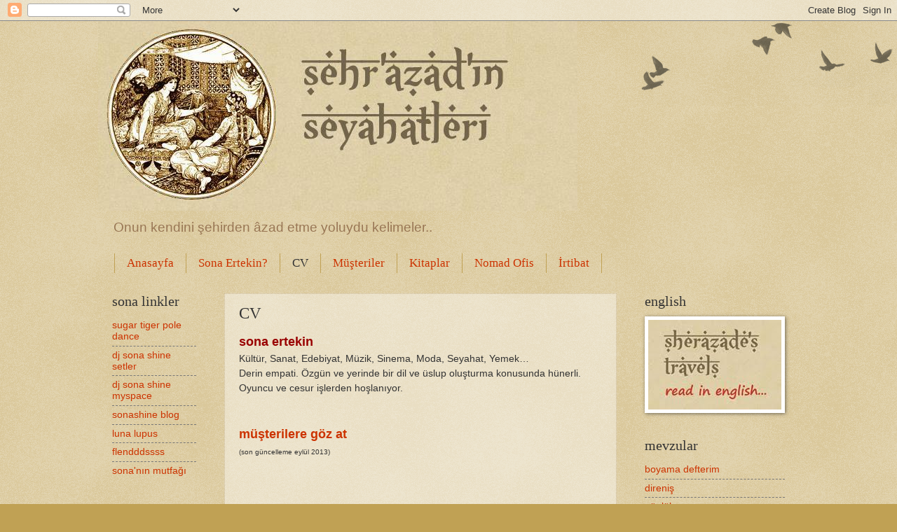

--- FILE ---
content_type: text/html; charset=UTF-8
request_url: https://sehrazadinseyahatleri.blogspot.com/p/cv.html
body_size: 17188
content:
<!DOCTYPE html>
<html class='v2' dir='ltr' lang='en'>
<head>
<link href='https://www.blogger.com/static/v1/widgets/335934321-css_bundle_v2.css' rel='stylesheet' type='text/css'/>
<meta content='width=1100' name='viewport'/>
<meta content='text/html; charset=UTF-8' http-equiv='Content-Type'/>
<meta content='blogger' name='generator'/>
<link href='https://sehrazadinseyahatleri.blogspot.com/favicon.ico' rel='icon' type='image/x-icon'/>
<link href='http://sehrazadinseyahatleri.blogspot.com/p/cv.html' rel='canonical'/>
<link rel="alternate" type="application/atom+xml" title="Şehr-azad&#39;ın Seyahatleri - Atom" href="https://sehrazadinseyahatleri.blogspot.com/feeds/posts/default" />
<link rel="alternate" type="application/rss+xml" title="Şehr-azad&#39;ın Seyahatleri - RSS" href="https://sehrazadinseyahatleri.blogspot.com/feeds/posts/default?alt=rss" />
<link rel="service.post" type="application/atom+xml" title="Şehr-azad&#39;ın Seyahatleri - Atom" href="https://www.blogger.com/feeds/6524845941034825548/posts/default" />
<!--Can't find substitution for tag [blog.ieCssRetrofitLinks]-->
<meta content='http://sehrazadinseyahatleri.blogspot.com/p/cv.html' property='og:url'/>
<meta content='CV' property='og:title'/>
<meta content='  sona ertekin    Kültür, Sanat, Edebiyat, Müzik, Sinema, Moda, Seyahat, Yemek…                  Derin empati. Özgün ve yerinde bir dil ve ü...' property='og:description'/>
<title>Şehr-azad'ın Seyahatleri: CV</title>
<style id='page-skin-1' type='text/css'><!--
/*
-----------------------------------------------
Blogger Template Style
Name:     Watermark
Designer: Blogger
URL:      www.blogger.com
----------------------------------------------- */
/* Use this with templates/1ktemplate-*.html */
/* Content
----------------------------------------------- */
body {
font: normal normal 15px Arial, Tahoma, Helvetica, FreeSans, sans-serif;
color: #333333;
background: #c0a154 url(https://resources.blogblog.com/blogblog/data/1kt/watermark/body_background_birds.png) repeat scroll top left;
}
html body .content-outer {
min-width: 0;
max-width: 100%;
width: 100%;
}
.content-outer {
font-size: 92%;
}
a:link {
text-decoration:none;
color: #cc3300;
}
a:visited {
text-decoration:none;
color: #993322;
}
a:hover {
text-decoration:underline;
color: #ff3300;
}
.body-fauxcolumns .cap-top {
margin-top: 30px;
background: transparent url(https://resources.blogblog.com/blogblog/data/1kt/watermark/body_overlay_birds.png) no-repeat scroll top right;
height: 121px;
}
.content-inner {
padding: 0;
}
/* Header
----------------------------------------------- */
.header-inner .Header .titlewrapper,
.header-inner .Header .descriptionwrapper {
padding-left: 20px;
padding-right: 20px;
}
.Header h1 {
font: normal normal 60px Georgia, Utopia, 'Palatino Linotype', Palatino, serif;
color: #ffffff;
text-shadow: 2px 2px rgba(0, 0, 0, .1);
}
.Header h1 a {
color: #ffffff;
}
.Header .description {
font-size: 140%;
color: #997755;
}
/* Tabs
----------------------------------------------- */
.tabs-inner .section {
margin: 0 20px;
}
.tabs-inner .PageList, .tabs-inner .LinkList, .tabs-inner .Labels {
margin-left: -11px;
margin-right: -11px;
background-color: transparent;
border-top: 0 solid #ffffff;
border-bottom: 0 solid #ffffff;
-moz-box-shadow: 0 0 0 rgba(0, 0, 0, .3);
-webkit-box-shadow: 0 0 0 rgba(0, 0, 0, .3);
-goog-ms-box-shadow: 0 0 0 rgba(0, 0, 0, .3);
box-shadow: 0 0 0 rgba(0, 0, 0, .3);
}
.tabs-inner .PageList .widget-content,
.tabs-inner .LinkList .widget-content,
.tabs-inner .Labels .widget-content {
margin: -3px -11px;
background: transparent none  no-repeat scroll right;
}
.tabs-inner .widget ul {
padding: 2px 25px;
max-height: 34px;
background: transparent none no-repeat scroll left;
}
.tabs-inner .widget li {
border: none;
}
.tabs-inner .widget li a {
display: inline-block;
padding: .25em 1em;
font: normal normal 17px Georgia, Utopia, 'Palatino Linotype', Palatino, serif;
color: #cc3300;
border-right: 1px solid #c0a154;
}
.tabs-inner .widget li:first-child a {
border-left: 1px solid #c0a154;
}
.tabs-inner .widget li.selected a, .tabs-inner .widget li a:hover {
color: #333333;
}
/* Headings
----------------------------------------------- */
h2 {
font: normal normal 20px Georgia, Utopia, 'Palatino Linotype', Palatino, serif;
color: #333333;
margin: 0 0 .5em;
}
h2.date-header {
font: normal normal 16px Arial, Tahoma, Helvetica, FreeSans, sans-serif;
color: #997755;
}
/* Main
----------------------------------------------- */
.main-inner .column-center-inner,
.main-inner .column-left-inner,
.main-inner .column-right-inner {
padding: 0 5px;
}
.main-outer {
margin-top: 0;
background: transparent none no-repeat scroll top left;
}
.main-inner {
padding-top: 30px;
}
.main-cap-top {
position: relative;
}
.main-cap-top .cap-right {
position: absolute;
height: 0;
width: 100%;
bottom: 0;
background: transparent none repeat-x scroll bottom center;
}
.main-cap-top .cap-left {
position: absolute;
height: 245px;
width: 280px;
right: 0;
bottom: 0;
background: transparent none no-repeat scroll bottom left;
}
/* Posts
----------------------------------------------- */
.post-outer {
padding: 15px 20px;
margin: 0 0 25px;
background: transparent url(https://resources.blogblog.com/blogblog/data/1kt/watermark/post_background_birds.png) repeat scroll top left;
_background-image: none;
border: dotted 1px #ccbb99;
-moz-box-shadow: 0 0 0 rgba(0, 0, 0, .1);
-webkit-box-shadow: 0 0 0 rgba(0, 0, 0, .1);
-goog-ms-box-shadow: 0 0 0 rgba(0, 0, 0, .1);
box-shadow: 0 0 0 rgba(0, 0, 0, .1);
}
h3.post-title {
font: normal normal 23px Georgia, Utopia, 'Palatino Linotype', Palatino, serif;
margin: 0;
}
.comments h4 {
font: normal normal 23px Georgia, Utopia, 'Palatino Linotype', Palatino, serif;
margin: 1em 0 0;
}
.post-body {
font-size: 105%;
line-height: 1.5;
position: relative;
}
.post-header {
margin: 0 0 1em;
color: #997755;
}
.post-footer {
margin: 10px 0 0;
padding: 10px 0 0;
color: #997755;
border-top: dashed 1px #777777;
}
#blog-pager {
font-size: 140%
}
#comments .comment-author {
padding-top: 1.5em;
border-top: dashed 1px #777777;
background-position: 0 1.5em;
}
#comments .comment-author:first-child {
padding-top: 0;
border-top: none;
}
.avatar-image-container {
margin: .2em 0 0;
}
/* Comments
----------------------------------------------- */
.comments .comments-content .icon.blog-author {
background-repeat: no-repeat;
background-image: url([data-uri]);
}
.comments .comments-content .loadmore a {
border-top: 1px solid #777777;
border-bottom: 1px solid #777777;
}
.comments .continue {
border-top: 2px solid #777777;
}
/* Widgets
----------------------------------------------- */
.widget ul, .widget #ArchiveList ul.flat {
padding: 0;
list-style: none;
}
.widget ul li, .widget #ArchiveList ul.flat li {
padding: .35em 0;
text-indent: 0;
border-top: dashed 1px #777777;
}
.widget ul li:first-child, .widget #ArchiveList ul.flat li:first-child {
border-top: none;
}
.widget .post-body ul {
list-style: disc;
}
.widget .post-body ul li {
border: none;
}
.widget .zippy {
color: #777777;
}
.post-body img, .post-body .tr-caption-container, .Profile img, .Image img,
.BlogList .item-thumbnail img {
padding: 5px;
background: #fff;
-moz-box-shadow: 1px 1px 5px rgba(0, 0, 0, .5);
-webkit-box-shadow: 1px 1px 5px rgba(0, 0, 0, .5);
-goog-ms-box-shadow: 1px 1px 5px rgba(0, 0, 0, .5);
box-shadow: 1px 1px 5px rgba(0, 0, 0, .5);
}
.post-body img, .post-body .tr-caption-container {
padding: 8px;
}
.post-body .tr-caption-container {
color: #333333;
}
.post-body .tr-caption-container img {
padding: 0;
background: transparent;
border: none;
-moz-box-shadow: 0 0 0 rgba(0, 0, 0, .1);
-webkit-box-shadow: 0 0 0 rgba(0, 0, 0, .1);
-goog-ms-box-shadow: 0 0 0 rgba(0, 0, 0, .1);
box-shadow: 0 0 0 rgba(0, 0, 0, .1);
}
/* Footer
----------------------------------------------- */
.footer-outer {
color:#ccbb99;
background: #330000 url(https://resources.blogblog.com/blogblog/data/1kt/watermark/body_background_navigator.png) repeat scroll top left;
}
.footer-outer a {
color: #ff7755;
}
.footer-outer a:visited {
color: #dd5533;
}
.footer-outer a:hover {
color: #ff9977;
}
.footer-outer .widget h2 {
color: #eeddbb;
}
/* Mobile
----------------------------------------------- */
body.mobile  {
background-size: 100% auto;
}
.mobile .body-fauxcolumn-outer {
background: transparent none repeat scroll top left;
}
html .mobile .mobile-date-outer {
border-bottom: none;
background: transparent url(https://resources.blogblog.com/blogblog/data/1kt/watermark/post_background_birds.png) repeat scroll top left;
_background-image: none;
margin-bottom: 10px;
}
.mobile .main-inner .date-outer {
padding: 0;
}
.mobile .main-inner .date-header {
margin: 10px;
}
.mobile .main-cap-top {
z-index: -1;
}
.mobile .content-outer {
font-size: 100%;
}
.mobile .post-outer {
padding: 10px;
}
.mobile .main-cap-top .cap-left {
background: transparent none no-repeat scroll bottom left;
}
.mobile .body-fauxcolumns .cap-top {
margin: 0;
}
.mobile-link-button {
background: transparent url(https://resources.blogblog.com/blogblog/data/1kt/watermark/post_background_birds.png) repeat scroll top left;
}
.mobile-link-button a:link, .mobile-link-button a:visited {
color: #cc3300;
}
.mobile-index-date .date-header {
color: #997755;
}
.mobile-index-contents {
color: #333333;
}
.mobile .tabs-inner .section {
margin: 0;
}
.mobile .tabs-inner .PageList {
margin-left: 0;
margin-right: 0;
}
.mobile .tabs-inner .PageList .widget-content {
margin: 0;
color: #333333;
background: transparent url(https://resources.blogblog.com/blogblog/data/1kt/watermark/post_background_birds.png) repeat scroll top left;
}
.mobile .tabs-inner .PageList .widget-content .pagelist-arrow {
border-left: 1px solid #c0a154;
}

--></style>
<style id='template-skin-1' type='text/css'><!--
body {
min-width: 1000px;
}
.content-outer, .content-fauxcolumn-outer, .region-inner {
min-width: 1000px;
max-width: 1000px;
_width: 1000px;
}
.main-inner .columns {
padding-left: 160px;
padding-right: 240px;
}
.main-inner .fauxcolumn-center-outer {
left: 160px;
right: 240px;
/* IE6 does not respect left and right together */
_width: expression(this.parentNode.offsetWidth -
parseInt("160px") -
parseInt("240px") + 'px');
}
.main-inner .fauxcolumn-left-outer {
width: 160px;
}
.main-inner .fauxcolumn-right-outer {
width: 240px;
}
.main-inner .column-left-outer {
width: 160px;
right: 100%;
margin-left: -160px;
}
.main-inner .column-right-outer {
width: 240px;
margin-right: -240px;
}
#layout {
min-width: 0;
}
#layout .content-outer {
min-width: 0;
width: 800px;
}
#layout .region-inner {
min-width: 0;
width: auto;
}
body#layout div.add_widget {
padding: 8px;
}
body#layout div.add_widget a {
margin-left: 32px;
}
--></style>
<link href='https://www.blogger.com/dyn-css/authorization.css?targetBlogID=6524845941034825548&amp;zx=c1be5e0f-548b-4942-aae4-cfc2251983e9' media='none' onload='if(media!=&#39;all&#39;)media=&#39;all&#39;' rel='stylesheet'/><noscript><link href='https://www.blogger.com/dyn-css/authorization.css?targetBlogID=6524845941034825548&amp;zx=c1be5e0f-548b-4942-aae4-cfc2251983e9' rel='stylesheet'/></noscript>
<meta name='google-adsense-platform-account' content='ca-host-pub-1556223355139109'/>
<meta name='google-adsense-platform-domain' content='blogspot.com'/>

</head>
<body class='loading variant-birds'>
<div class='navbar section' id='navbar' name='Navbar'><div class='widget Navbar' data-version='1' id='Navbar1'><script type="text/javascript">
    function setAttributeOnload(object, attribute, val) {
      if(window.addEventListener) {
        window.addEventListener('load',
          function(){ object[attribute] = val; }, false);
      } else {
        window.attachEvent('onload', function(){ object[attribute] = val; });
      }
    }
  </script>
<div id="navbar-iframe-container"></div>
<script type="text/javascript" src="https://apis.google.com/js/platform.js"></script>
<script type="text/javascript">
      gapi.load("gapi.iframes:gapi.iframes.style.bubble", function() {
        if (gapi.iframes && gapi.iframes.getContext) {
          gapi.iframes.getContext().openChild({
              url: 'https://www.blogger.com/navbar/6524845941034825548?pa\x3d3147760460976666806\x26origin\x3dhttps://sehrazadinseyahatleri.blogspot.com',
              where: document.getElementById("navbar-iframe-container"),
              id: "navbar-iframe"
          });
        }
      });
    </script><script type="text/javascript">
(function() {
var script = document.createElement('script');
script.type = 'text/javascript';
script.src = '//pagead2.googlesyndication.com/pagead/js/google_top_exp.js';
var head = document.getElementsByTagName('head')[0];
if (head) {
head.appendChild(script);
}})();
</script>
</div></div>
<div class='body-fauxcolumns'>
<div class='fauxcolumn-outer body-fauxcolumn-outer'>
<div class='cap-top'>
<div class='cap-left'></div>
<div class='cap-right'></div>
</div>
<div class='fauxborder-left'>
<div class='fauxborder-right'></div>
<div class='fauxcolumn-inner'>
</div>
</div>
<div class='cap-bottom'>
<div class='cap-left'></div>
<div class='cap-right'></div>
</div>
</div>
</div>
<div class='content'>
<div class='content-fauxcolumns'>
<div class='fauxcolumn-outer content-fauxcolumn-outer'>
<div class='cap-top'>
<div class='cap-left'></div>
<div class='cap-right'></div>
</div>
<div class='fauxborder-left'>
<div class='fauxborder-right'></div>
<div class='fauxcolumn-inner'>
</div>
</div>
<div class='cap-bottom'>
<div class='cap-left'></div>
<div class='cap-right'></div>
</div>
</div>
</div>
<div class='content-outer'>
<div class='content-cap-top cap-top'>
<div class='cap-left'></div>
<div class='cap-right'></div>
</div>
<div class='fauxborder-left content-fauxborder-left'>
<div class='fauxborder-right content-fauxborder-right'></div>
<div class='content-inner'>
<header>
<div class='header-outer'>
<div class='header-cap-top cap-top'>
<div class='cap-left'></div>
<div class='cap-right'></div>
</div>
<div class='fauxborder-left header-fauxborder-left'>
<div class='fauxborder-right header-fauxborder-right'></div>
<div class='region-inner header-inner'>
<div class='header section' id='header' name='Header'><div class='widget Header' data-version='1' id='Header1'>
<div id='header-inner'>
<a href='https://sehrazadinseyahatleri.blogspot.com/' style='display: block'>
<img alt='Şehr-azad&#39;ın Seyahatleri' height='271px; ' id='Header1_headerimg' src='https://blogger.googleusercontent.com/img/b/R29vZ2xl/AVvXsEiU4DKACq4LH-D15gqYKTGUqjcy2UFCdbINwmD64lzwTMV1xFo3cnvIvDkafT3pa3UjDj_y8bqTFNaXd0M1XyzTuNZG9dacYGLrSVC3BcpR2kl9a785Hl9iFxxUJht1b91XJqp0a468X7s/s1000-r/hidir_sepia_tr.jpg' style='display: block' width='684px; '/>
</a>
<div class='descriptionwrapper'>
<p class='description'><span>Onun kendini şehirden âzad etme yoluydu kelimeler..</span></p>
</div>
</div>
</div></div>
</div>
</div>
<div class='header-cap-bottom cap-bottom'>
<div class='cap-left'></div>
<div class='cap-right'></div>
</div>
</div>
</header>
<div class='tabs-outer'>
<div class='tabs-cap-top cap-top'>
<div class='cap-left'></div>
<div class='cap-right'></div>
</div>
<div class='fauxborder-left tabs-fauxborder-left'>
<div class='fauxborder-right tabs-fauxborder-right'></div>
<div class='region-inner tabs-inner'>
<div class='tabs section' id='crosscol' name='Cross-Column'><div class='widget PageList' data-version='1' id='PageList1'>
<h2>Pages</h2>
<div class='widget-content'>
<ul>
<li>
<a href='https://sehrazadinseyahatleri.blogspot.com/'>Anasayfa</a>
</li>
<li>
<a href='https://sehrazadinseyahatleri.blogspot.com/p/yazar-hakknda.html'>Sona Ertekin?</a>
</li>
<li class='selected'>
<a href='https://sehrazadinseyahatleri.blogspot.com/p/cv.html'>CV</a>
</li>
<li>
<a href='https://sehrazadinseyahatleri.blogspot.com/p/musteriler.html'>Müşteriler</a>
</li>
<li>
<a href='https://sehrazadinseyahatleri.blogspot.com/p/kitaplar.html'>Kitaplar</a>
</li>
<li>
<a href='https://sehrazadinseyahatleri.blogspot.com/p/su-anki-ofisim.html'>Nomad Ofis</a>
</li>
<li>
<a href='https://sehrazadinseyahatleri.blogspot.com/p/irtibat.html'>İrtibat</a>
</li>
</ul>
<div class='clear'></div>
</div>
</div></div>
<div class='tabs no-items section' id='crosscol-overflow' name='Cross-Column 2'></div>
</div>
</div>
<div class='tabs-cap-bottom cap-bottom'>
<div class='cap-left'></div>
<div class='cap-right'></div>
</div>
</div>
<div class='main-outer'>
<div class='main-cap-top cap-top'>
<div class='cap-left'></div>
<div class='cap-right'></div>
</div>
<div class='fauxborder-left main-fauxborder-left'>
<div class='fauxborder-right main-fauxborder-right'></div>
<div class='region-inner main-inner'>
<div class='columns fauxcolumns'>
<div class='fauxcolumn-outer fauxcolumn-center-outer'>
<div class='cap-top'>
<div class='cap-left'></div>
<div class='cap-right'></div>
</div>
<div class='fauxborder-left'>
<div class='fauxborder-right'></div>
<div class='fauxcolumn-inner'>
</div>
</div>
<div class='cap-bottom'>
<div class='cap-left'></div>
<div class='cap-right'></div>
</div>
</div>
<div class='fauxcolumn-outer fauxcolumn-left-outer'>
<div class='cap-top'>
<div class='cap-left'></div>
<div class='cap-right'></div>
</div>
<div class='fauxborder-left'>
<div class='fauxborder-right'></div>
<div class='fauxcolumn-inner'>
</div>
</div>
<div class='cap-bottom'>
<div class='cap-left'></div>
<div class='cap-right'></div>
</div>
</div>
<div class='fauxcolumn-outer fauxcolumn-right-outer'>
<div class='cap-top'>
<div class='cap-left'></div>
<div class='cap-right'></div>
</div>
<div class='fauxborder-left'>
<div class='fauxborder-right'></div>
<div class='fauxcolumn-inner'>
</div>
</div>
<div class='cap-bottom'>
<div class='cap-left'></div>
<div class='cap-right'></div>
</div>
</div>
<!-- corrects IE6 width calculation -->
<div class='columns-inner'>
<div class='column-center-outer'>
<div class='column-center-inner'>
<div class='main section' id='main' name='Main'><div class='widget Blog' data-version='1' id='Blog1'>
<div class='blog-posts hfeed'>

          <div class="date-outer">
        

          <div class="date-posts">
        
<div class='post-outer'>
<div class='post hentry uncustomized-post-template' itemprop='blogPost' itemscope='itemscope' itemtype='http://schema.org/BlogPosting'>
<meta content='6524845941034825548' itemprop='blogId'/>
<meta content='3147760460976666806' itemprop='postId'/>
<a name='3147760460976666806'></a>
<h3 class='post-title entry-title' itemprop='name'>
CV
</h3>
<div class='post-header'>
<div class='post-header-line-1'></div>
</div>
<div class='post-body entry-content' id='post-body-3147760460976666806' itemprop='description articleBody'>
<div dir="ltr" style="text-align: left;" trbidi="on">
<div class="MsoNormal">
<span class="apple-style-span"><b><span class="Apple-style-span" style="color: #990000; font-size: large;">sona ertekin&nbsp;</span></b></span><span style="color: #333333; font-size: 10pt;"><o:p></o:p></span></div>
<div class="MsoNormal" style="mso-line-height-alt: 14.25pt;">
<span class="Apple-style-span" style="color: #333333; font-family: Arial, Helvetica, sans-serif;">Kültür, Sanat, Edebiyat, Müzik, Sinema, Moda, Seyahat, Yemek&#8230; &nbsp; &nbsp; &nbsp; &nbsp; &nbsp; &nbsp; &nbsp; &nbsp;</span><br />
<span class="Apple-style-span" style="color: #333333; font-family: Arial, Helvetica, sans-serif;"></span><span class="Apple-style-span" style="color: #333333; font-family: Arial, Helvetica, sans-serif;">Derin empati. Özgün ve yerinde bir dil ve üslup oluşturma konusunda hünerli. Oyuncu ve cesur işlerden hoşlanıyor.</span><br />
<br />
<br /></div>
<div class="MsoNormal" style="mso-line-height-alt: 10.5pt;">
<div class="MsoNormal">
<span style="font-size: large;"><b><a href="http://www.sehrazadinseyahatleri.blogspot.com/p/musteriler.html" target="_blank">müşterilere göz at</a></b></span><br />
<span style="color: #333333; font-size: x-small;">(son güncelleme eylül 2013)</span><br />
<span class="Apple-style-span" style="color: #333333; font-size: x-small;"><br /></span>
<span class="Apple-style-span" style="color: #333333; font-size: x-small;"><br /></span>
<span class="Apple-style-span" style="color: #333333; font-size: x-small;"><br /></span></div>
</div>
<div class="MsoNormal" style="mso-line-height-alt: 13.5pt;">
<span class="apple-style-span"><span style="color: #333333; font-size: 10pt;">2003 &nbsp; M.A.</span></span><span class="apple-converted-space"><span style="color: #333333; font-size: 10pt;">&nbsp;</span></span><span class="apple-style-span"><span style="color: #333333; font-size: 10pt;"><a href="http://filmtv.master.bilgi.edu.tr/default.htm"><span style="color: #d52a33; text-decoration: none;">Sinema-TV</span></a>,&nbsp;</span></span><span class="apple-converted-space"><span style="color: #333333; font-size: 10pt;">&nbsp;</span></span><span class="apple-style-span"><span style="color: #333333; font-size: 10pt;"><a href="http://www.bilgi.edu.tr/"><span style="color: #d52a33; text-decoration: none;">Bilgi Üniversitesi</span></a>, İstanbul</span></span><span class="apple-converted-space"><span style="color: #333333; font-size: 10pt;">&nbsp;</span></span><span style="color: #333333; font-size: 10pt;"><br />
<span class="apple-style-span">1999 &nbsp; B.A.</span><span class="apple-converted-space">&nbsp;</span><span class="apple-style-span"><a href="http://www.ake.hacettepe.edu.tr/home.html"><span style="color: #d52a33; text-decoration: none;">Amerikan Kültürü ve Edebiyatı</span></a>, </span></span><span class="Apple-style-span" style="color: #333333; font-size: 13px;"><span class="apple-style-span"><span style="text-decoration: none;"><a href="http://www.hacettepe.edu.tr/" style="color: #d52a33;">Hacettepe Üniversitesi</a></span>, Ankara</span></span><br />
<span class="Apple-style-span" style="color: #333333; font-family: inherit; font-size: 13px;"><span class="apple-style-span"></span><span class="apple-converted-space"><span class="Apple-style-span" style="font-size: 14px; line-height: 18px;"><span style="color: #333333; font-size: 10pt;"><span class="apple-style-span">1995 &nbsp; Lise Diploması,</span><span class="apple-converted-space">&nbsp;<a href="//www.blogger.com/goog_1020158227">Özel A</a></span></span></span><span class="Apple-style-span" style="color: #333333; font-size: 14px; line-height: 18px;"><span style="color: #d52a33; font-size: 10pt; text-decoration: none;"><a href="http://www.atilim.edu.tr/">tılım Lisesi</a></span></span><span class="Apple-style-span" style="color: #333333; font-size: 14px; line-height: 18px;"><span class="apple-style-span"><span style="color: #333333; font-size: 10pt;">, Ankara</span></span></span><span class="Apple-style-span" style="color: #333333; font-size: 14px; line-height: 18px;"><span class="apple-converted-space"><span style="color: #333333; font-size: 10pt;">&nbsp;</span></span></span>&nbsp;</span></span><br />
<span class="Apple-style-span" style="color: #333333; font-size: x-small;"><br />
</span></div>
<div class="MsoNormal" style="line-height: 13.5pt;">
<span class="Apple-style-span" style="color: #990000;"><span class="apple-style-span"><b><span style="font-size: 14pt;">freelance çalışmalar&nbsp;</span></b></span></span><b><i><span class="Apple-style-span" style="color: #990000; font-size: x-small;">2008-2010 &nbsp;</span></i></b></div>
<div class="MsoNormal" style="line-height: 10.5pt;">
<br /></div>
<div class="MsoNormal" style="mso-line-height-alt: 10.5pt;">
<span class="apple-style-span"><b><span style="color: #333333;">metin yazarlığı</span></b><span style="color: #333333;">&nbsp;<u1:p></u1:p></span></span><span style="color: #333333;"><o:p></o:p></span></div>
<div class="MsoNormal" style="line-height: 10.5pt;">
<span class="apple-style-span"><span style="color: #333333; font-size: 10pt;"><a href="http://www.yeniaktuel.com.tr/index,232@2100.html"><span style="color: #d52a33; text-decoration: none;">Yeni Aktüel Dergisi</span></a></span></span><span class="apple-converted-space"><span style="color: #333333; font-size: 10pt;">&nbsp;-&nbsp;</span></span><span class="apple-style-span"><span style="color: #333333; font-size: 10pt;"><a href="http://www.scribd.com/doc/45731209/Sona-dan-Mektup-Var-Bolum-1">Sona&#8217;dan Mektup Var</a>&nbsp;Seyahat Yazı Dizisi</span></span><br />
<span class="apple-style-span"><span style="color: #333333; font-size: xx-small;">Kamboçya, Nepal, Laos, Malezya, Hindistan, Tayland ...</span></span></div>
<div class="MsoNormal" style="line-height: 13.5pt;">
<div class="MsoNormal" style="line-height: 13.5pt;">
<span class="Apple-style-span" style="color: #333333; font-size: x-small;"><span class="apple-style-span"><span style="color: #333333; font-size: 10pt;"><a href="http://www.igoa.in/"><span style="color: #d52a33;"></span></a></span></span><span class="Apple-style-span" style="font-size: 13px;"><a href="http://www.capitalpartners.ws/"><span style="color: #d52a33; text-decoration: none;">Capital Partners</span></a></span></span></div>
</div>
<div class="MsoNormal" style="line-height: 10.5pt;">
<span class="apple-style-span"><span style="color: #333333; font-size: 10pt;"><a href="http://www.acikradyo.com/"><span style="color: #d52a33; text-decoration: none;">Açık Radyo</span></a><u1:p></u1:p></span></span><span style="color: #333333; font-size: 10pt;"><o:p></o:p></span></div>
<div class="MsoNormal" style="line-height: 10.5pt;">
<span class="apple-style-span"><span style="color: #333333; font-size: 10pt;"><a href="http://www.f5av.com/"><span style="color: #d52a33; text-decoration: none;">F5av Prodüksiyon</span></a></span></span><span class="apple-converted-space"><span style="color: #333333; font-size: 10pt;">&nbsp;</span></span><span class="apple-style-span"><span style="color: #333333; font-size: 10pt;">-</span></span><span class="apple-converted-space"><span style="color: #333333; font-size: 10pt;">&nbsp;</span></span><span class="apple-style-span"><span style="color: #333333; font-size: 10pt;"><a href="http://www.ipragaz.com.tr/"><span style="color: #d52a33; text-decoration: none;">İpragaz</span></a><u1:p></u1:p></span></span><span style="color: #333333; font-size: 10pt;"><o:p></o:p></span></div>
<div class="MsoNormal" style="line-height: 10.5pt;">
<br /></div>
<div class="MsoNormal" style="mso-line-height-alt: 10.5pt;">
<span class="apple-style-span"><b><span style="color: #333333;">web içerik</span></b><span style="color: #333333;">&nbsp;&nbsp;&nbsp;&nbsp;&nbsp;&nbsp;&nbsp;&nbsp;&nbsp;&nbsp;&nbsp;&nbsp;&nbsp;&nbsp;&nbsp;&nbsp;&nbsp;&nbsp;&nbsp;&nbsp;&nbsp;&nbsp;<u1:p></u1:p></span></span><span style="color: #333333;"><o:p></o:p></span></div>
<div class="MsoNormal" style="line-height: 10.5pt;">
<span class="apple-style-span"><span style="color: #333333; font-size: 10pt;"><a href="http://www.beoneproject.com/"><span style="color: #d52a33; text-decoration: none;">BeOne Project</span><span class="apple-converted-space"><span style="color: #d52a33; text-decoration: none;">&nbsp;</span></span></a>&nbsp;Kurumsal Web Sitesi<u1:p></u1:p></span></span><span style="color: #333333; font-size: 10pt;"><o:p></o:p></span></div>
<div class="MsoNormal" style="line-height: 10.5pt;">
<span class="apple-style-span"><span style="color: #333333; font-size: 10pt;"><a href="http://www.omd.com.tr/"><span style="color: #d52a33; text-decoration: none;">OMD Turkey</span></a></span></span><span class="apple-converted-space"><span style="color: #333333; font-size: 10pt;">&nbsp;</span></span><span class="apple-style-span"><span style="color: #333333; font-size: 10pt;">-&nbsp;</span></span><span class="apple-converted-space"><span style="color: #333333; font-size: 10pt;">&nbsp;</span></span><span class="apple-style-span"><span style="color: #333333; font-size: 10pt;"><a href="http://www.yedigunyildizlari.com/"><span style="color: #d52a33; text-decoration: none;">Yedigün Yıldızları</span></a><u1:p></u1:p></span></span><span style="color: #333333; font-size: 10pt;"><o:p></o:p></span></div>
<div class="MsoNormal" style="line-height: 10.5pt;">
<span class="apple-style-span"><span style="color: #333333; font-size: 10pt;"><a href="http://www.peratanitim.com.tr/"><span style="color: #d52a33; text-decoration: none;">Pera Tanıtım</span></a></span></span><span class="apple-converted-space"><span style="color: #333333; font-size: 10pt;">&nbsp;</span></span><span class="apple-style-span"><span style="color: #333333; font-size: 10pt;">&#8211;</span></span><span class="apple-converted-space"><span style="color: #333333; font-size: 10pt;">&nbsp;</span></span><span class="apple-style-span"><span style="color: #333333; font-size: 10pt;"><a href="http://www.bugunbugece.com/"><span style="color: #d52a33; text-decoration: none;">Bugünbugece.com</span></a></span></span><span class="apple-converted-space"><span style="color: #333333; font-size: 10pt;">&nbsp;</span></span></div>
<div class="MsoNormal">
<div style="line-height: 10.5pt;">
<span class="Apple-style-span" style="color: #333333; line-height: normal;"><br />
</span></div>
<div>
<span class="Apple-style-span" style="color: #333333;"><b>çeviri</b></span></div>
<div style="line-height: 10.5pt;">
<span class="Apple-style-span" style="color: #333333; line-height: normal;"><span style="color: #d52a33; font-size: 10pt;"><a href="http://www.metiskitap.com/">Metis Kitap</a></span></span></div>
</div>
<div class="MsoNormal" style="mso-line-height-alt: 10.5pt;">
<div class="MsoNormal">
<span class="Apple-style-span" style="color: #333333;"><a href="http://www.ayrintiyayinlari.com.tr/"><span style="color: #d52a33; font-size: 10pt;">Ayrıntı Yayınları</span></a><span style="color: #333333; font-size: 10pt;"><o:p></o:p></span></span></div>
<div class="MsoNormal">
<span class="Apple-style-span" style="color: #333333;"><a href="http://www.iksv.org/"><span style="color: #d52a33; font-size: 10pt;">İKSV</span></a><span class="apple-converted-space"><span style="color: #333333; font-size: 10pt;">&nbsp;</span></span><span class="apple-style-span"><span style="color: #333333; font-size: 10pt;">/</span></span><span class="apple-converted-space"><span style="color: #333333; font-size: 10pt;">&nbsp;</span></span><a href="http://www.iksv.org/bienal11/anasayfa.asp"><span style="color: #d52a33; font-size: 10pt;">11. İstanbul Bienali</span></a><span style="color: #333333; font-size: 10pt;"><o:p></o:p></span></span></div>
<div class="MsoNormal">
<span class="Apple-style-span" style="color: #333333;"><a href="http://www.bilgi.edu.tr/"><span style="color: #d52a33; font-size: 10pt;">İstanbul Bilgi Üniversitesi</span></a><span style="color: #333333; font-size: 10pt;"><o:p></o:p></span></span></div>
<div class="MsoNormal">
<span class="Apple-style-span" style="color: #333333;"><a href="http://www.canon.com.tr/"><span style="color: #d52a33; font-size: 10pt;">Canon</span></a><span style="color: #333333; font-size: 10pt;"><o:p></o:p></span></span></div>
<div class="MsoNormal">
<span class="Apple-style-span" style="color: #333333;"><a href="http://kurumsal.turk.net/"><span style="color: #d52a33; font-size: 10pt;">Netone</span></a><span style="color: #333333; font-size: 10pt;"><o:p></o:p></span></span></div>
<div class="MsoNormal">
<span class="Apple-style-span" style="color: #333333;"><a href="http://www.sunexpress.com/"><span style="color: #d52a33; font-size: 10pt;">SunExpress</span><span class="apple-converted-space"><span style="color: #d52a33; font-size: 10pt; text-decoration: none;">&nbsp;</span></span></a><span class="apple-style-span"><span style="color: #333333; font-size: 10pt;">&nbsp;</span></span><span style="color: #333333; font-size: 10pt;"><o:p></o:p></span></span></div>
<div class="MsoNormal">
<span class="Apple-style-span" style="color: #333333;"><a href="http://www.iiz-dvv.de/index.php?article_id=1&amp;clang=1"><span style="color: #d52a33; font-size: 10pt;">DVV International</span></a><span style="color: #333333; font-size: 10pt;"><o:p></o:p></span></span></div>
<div class="MsoNormal">
<span class="Apple-style-span" style="color: #333333;"><a href="http://www.contemporaryistanbul.com/"><span style="color: #d52a33; font-size: 10pt;">Contemporary Istanbul</span></a><span class="apple-converted-space"><span style="color: #333333; font-size: 10pt;">&nbsp;</span></span><span class="apple-style-span"><span style="color: #333333; font-size: 10pt;">&nbsp;/ ICE Magazine</span></span><span style="color: #333333; font-size: 10pt;"><o:p></o:p></span></span></div>
<div class="MsoNormal">
<span class="Apple-style-span" style="color: #333333;"><a href="http://czggfilms.free.fr/news2008.html"><span style="color: #d52a33; font-size: 10pt;">CZGG Films</span></a><span class="apple-converted-space"><span style="color: #333333; font-size: 10pt;">&nbsp;</span></span><span class="apple-style-span"><span style="color: #333333; font-size: 10pt;">(Paris)</span></span><span style="color: #333333; font-size: 10pt;"><o:p></o:p></span></span></div>
<div class="MsoNormal" style="line-height: 13.5pt;">
<span class="Apple-style-span" style="color: #333333;"><a href="http://www.dpt.gov.tr/DPT.portal"><span style="font-size: 10pt;">Devlet Planlama Teşkilatı&nbsp;</span></a><span class="apple-style-span"><span style="color: #333333; font-size: 10pt;">&nbsp;-&nbsp;</span></span><a href="http://www.comcec.org/TR/default.aspx"><span style="font-size: 10pt;">İSEDAK</span></a><span class="apple-style-span"><span style="color: #333333; font-size: 10pt;"> Konferansı&nbsp;</span></span></span><br />
<span class="Apple-style-span" style="color: #333333;"><span class="apple-style-span"><span style="color: #333333; font-size: xx-small;">İSEDAK İş Forumu 5-9 Kasım 2009, İstanbul</span></span></span><br />
<span class="Apple-style-span" style="font-size: xx-small;"><span class="Apple-style-span" style="color: #333333;"><span class="apple-style-span"><span style="color: #333333;"></span></span><span style="color: #333333;">26</span><span class="apple-style-span"><span style="color: #333333;">.</span></span><span class="apple-converted-space"><span style="color: #333333;">&nbsp;</span></span><span style="color: #333333;">İSEDAK</span><span class="apple-converted-space"><span style="color: #333333;">&nbsp;</span></span><span class="apple-style-span"><span style="color: #333333;">İzleme Komitesi Toplantısı 10-12 Mayıs 2010,&nbsp;</span></span></span><span class="Apple-style-span" style="color: #333333;">Antalya</span></span><br />
<span class="Apple-style-span" style="color: #333333;"><span class="Apple-style-span" style="font-size: xx-small;">26. İSEDAK Oturumu 5-7 Kasım 2010, İstanbul</span></span></div>
<div class="MsoNormal" style="line-height: 13.5pt;">
<span class="Apple-style-span" style="color: #333333;"><a href="http://www.igoa.in/"><span style="color: #d52a33; font-size: 10pt;">iGoa</span></a><span class="apple-converted-space"><span style="color: #333333; font-size: 10pt;">&nbsp;</span></span><span class="apple-style-span"><span style="color: #333333; font-size: 10pt;">- &nbsp;</span></span><a href="http://www.finansbankprivate.com.tr/tr-TR/Menu/Index/18/seyahat"><span style="color: #d52a33; font-size: 10pt;">Finansbank</span><span class="apple-converted-space"><span style="color: #d52a33; font-size: 10pt; text-decoration: none;">&nbsp;</span></span></a><span class="apple-style-span"><span style="color: #333333; font-size: 10pt;">&nbsp;</span></span><span style="color: #333333; font-size: 10pt; font-weight: bold;"><o:p></o:p></span></span></div>
<div class="MsoNormal" style="line-height: 13.5pt;">
<span class="Apple-style-span" style="color: #333333;"><b><br />
</b></span></div>
<div class="MsoNormal" style="mso-line-height-alt: 10.5pt;">
<span class="Apple-style-span" style="color: #333333;"><b><span class="apple-style-span"><b><span style="color: #333333;">transcreation&nbsp;&nbsp;</span></b></span><span class="apple-converted-space"><b><span style="color: #333333;">&nbsp;</span></b></span><span class="apple-style-span"><span style="color: #333333;">&nbsp;&nbsp;&nbsp;&nbsp;&nbsp;&nbsp;&nbsp;&nbsp;</span></span><span style="color: #333333;"><o:p></o:p></span></b></span></div>
<div class="MsoNormal" style="mso-line-height-alt: 10.5pt;">
<span class="Apple-style-span" style="color: #333333;"><a href="http://www.capitalpartners.ws/"><span style="color: #d52a33; font-size: 10pt;">Capital Partners</span></a><span style="color: #333333; font-size: 10pt;"><o:p></o:p></span></span></div>
<div class="MsoNormal">
<span class="Apple-style-span" style="color: #333333;"><a href="http://www.genna.com.tr/"><span style="color: #d52a33; font-size: 10pt;">Genna MCG</span></a><span class="apple-converted-space"><span style="color: #333333; font-size: 10pt;">&nbsp;</span></span><span class="apple-style-span"><span style="color: #333333; font-size: 10pt;">/</span></span><span class="apple-converted-space"><span style="color: #333333; font-size: 10pt;">&nbsp;</span></span><a href="http://www.araskargo.com.tr/"><span style="color: #d52a33; font-size: 10pt;">Aras Kargo</span></a><span style="color: #333333; font-size: 10pt;"><o:p></o:p></span></span></div>
<div class="MsoNormal">
<span class="Apple-style-span" style="color: #333333;"><a href="http://www.worldwriters.com/"><span style="color: #d52a33; font-size: 10pt;">World Writers</span></a><span class="apple-converted-space"><span style="color: #333333; font-size: 10pt;">&nbsp;</span></span><span class="apple-style-span"><span style="color: #333333; font-size: 10pt;">/</span></span><span class="apple-converted-space"><span style="color: #333333; font-size: 10pt;">&nbsp;</span></span><a href="http://www.hm.com/tr/"><span style="color: #d52a33; font-size: 10pt;">H&amp;M</span></a><span class="apple-converted-space"><span style="color: #333333; font-size: 10pt;">&nbsp;</span></span><span class="apple-style-span"><span style="color: #333333; font-size: 10pt;">Magazine, H<a href="http://www.hm.com/pt/life">&amp;M Life </a>ve</span></span><span class="apple-converted-space"><span style="color: #333333; font-size: 10pt;">&nbsp;</span></span><a href="http://www.hm.com/tr/"><span style="color: #d52a33; font-size: 10pt;">H&amp;M</span></a><span class="apple-converted-space"><span style="color: #333333; font-size: 10pt;">&nbsp;</span></span><span class="apple-style-span"><span style="color: #333333; font-size: 10pt;">Web Kampanyaları</span></span><span style="color: #333333; font-size: 10pt;"><o:p></o:p></span></span><br />
<span class="Apple-style-span" style="color: #333333;"><span class="apple-style-span"><span style="color: #333333; font-size: 10pt;"><span class="Apple-style-span" style="font-size: small;"><a href="http://www.worldwriters.com/"><span style="color: #d52a33; font-size: 10pt;">World Writers</span></a><span class="apple-converted-space"><span style="color: #333333; font-size: 10pt;">&nbsp;</span></span><span class="apple-style-span"><span style="color: #333333; font-size: 10pt;">/ <a href="http://www.sony.com/">Sony</a> için <a href="http://www.littlebigplanet.com/en/">LittleBigPlanet</a> Web Kampanyaları</span></span></span></span></span></span></div>
<div class="MsoNormal" style="line-height: 13.5pt;">
<span class="Apple-style-span" style="color: #333333;"><b><br />
</b></span></div>
<div class="MsoNormal" style="line-height: 13.5pt;">
<span class="Apple-style-span" style="color: #333333;"><span style="font-weight: bold;"><span style="color: #333333;">kitap<o:p></o:p></span></span></span></div>
<div class="MsoNormal" style="line-height: 13.5pt;">
<span class="Apple-style-span" style="color: #333333;"><a href="http://www.idefix.com/kitap/acik-kitap-yazi-kalir-sona-ertekin/tanim.asp?sid=AYQUSSUDKK2KX6DHHU4D"><span style="color: #d52a33; font-size: 10pt;">Açık Kitap: Yazı Kalır</span></a></span></div>
<div class="MsoNormal" style="line-height: 10.5pt;">
<span class="Apple-style-span" style="color: #333333;"><span class="apple-style-span"><span style="color: #333333; font-size: 10pt;">Haz.: Sona Ertekin ve Ömer Madra</span></span><span style="color: #333333; font-size: 10pt;"><o:p></o:p></span></span></div>
<div class="MsoNormal" style="line-height: 10.5pt;">
<span class="Apple-style-span" style="color: #333333;"><span class="apple-style-span"><span style="color: #333333; font-size: 10pt;">Aralık 2010, &nbsp;</span></span><a href="http://www.acikradyo.com/"><span style="color: #d52a33; font-size: 10pt;">Açık Radyo Kitapları</span></a><span class="apple-converted-space"><span style="color: #333333; font-size: 10pt;">&nbsp;</span></span><span class="apple-style-span"><span style="color: #333333; font-size: 10pt;">&amp;</span></span><span class="apple-converted-space"><span style="color: #333333; font-size: 10pt;">&nbsp;</span></span><a href="http://www.metiskitap.com/"><span style="color: #d52a33; font-size: 10pt;">Metis Kitap</span></a><span style="color: #333333; font-size: 10pt;"><o:p></o:p></span></span></div>
<div class="MsoNormal">
<span class="Apple-style-span" style="color: #333333;"><br />
</span></div>
<div class="MsoNormal">
<span class="Apple-style-span" style="color: #333333;"><a href="http://www.idefix.com/kitap/barbarlari-beklerken-muge-gursoy-sokmen/tanim.asp?sid=NQPFLY8JB0NM5ZBV5IP6"><span class="apple-style-span"><span style="color: #d52a33; font-size: 10pt; text-decoration: none;">Barbarları Beklerken</span></span></a><span style="color: #333333; font-size: 10pt;"><o:p></o:p></span></span></div>
<div class="MsoNormal" style="line-height: 10.5pt;">
<span class="Apple-style-span" style="color: #333333;"><span class="apple-style-span"><span style="color: #333333; font-size: 10pt;">Haz.: Müge Gürsoy Sökmen, Başak Ertür</span></span><span style="color: #333333; font-size: 10pt;"><o:p></o:p></span></span></div>
<div class="MsoNormal" style="line-height: 10.5pt;">
<span class="Apple-style-span" style="color: #333333;"><span class="apple-style-span"><span style="color: #333333; font-size: 10pt;">Çeviri:&nbsp; Doğan Şahiner, Sona Ertekin</span></span><span style="color: #333333; font-size: 10pt;"><o:p></o:p></span></span></div>
<div class="MsoNormal" style="line-height: 10.5pt;">
<span class="Apple-style-span" style="color: #333333;"><span class="apple-style-span"><span style="color: #333333; font-size: 10pt;">Ocak 2010,</span></span><span class="apple-converted-space"><span style="color: #333333; font-size: 10pt;">&nbsp;</span></span><span style="color: #d52a33; font-size: 10pt;"><a href="http://www.metiskitap.com/">Metis Kitap</a></span></span><br />
<span class="Apple-style-span" style="color: #333333;"><br />
</span></div>
<div class="MsoNormal">
<span class="Apple-style-span" style="color: #333333;"><a href="http://www.idefix.com/kitap/filmlerle-sosyoloji-bulent-diken/tanim.asp?sid=Q6WU9TKQMS2SHK7P8YQC"><span class="apple-style-span"><span style="color: #d52a33; font-size: 10pt; text-decoration: none;">Filmlerle Sosyoloji</span></span></a><span style="color: #333333; font-size: 10pt;"><o:p></o:p></span></span></div>
<div class="MsoNormal" style="line-height: 10.5pt;">
<span class="Apple-style-span" style="color: #333333;"><span class="apple-style-span"><span lang="EN-US" style="color: #333333; font-size: 10pt;">Bülent Diken &amp; Carsten Bagge Laustsen</span></span><span style="color: #333333; font-size: 10pt;"><o:p></o:p></span></span></div>
<div class="MsoNormal" style="line-height: 10.5pt;">
<span class="Apple-style-span" style="color: #333333;"><span class="apple-style-span"><span style="color: #333333; font-size: 10pt;">Çeviri: Sona Ertekin</span></span><span style="color: #333333; font-size: 10pt;"><o:p></o:p></span></span></div>
<div class="MsoNormal" style="line-height: 10.5pt; margin-bottom: 12.0pt;">
<span class="Apple-style-span" style="color: #333333;"><span class="apple-style-span"><span style="color: #333333; font-size: 10pt;">Haziran 2010,</span></span><span class="apple-converted-space"><span style="color: #333333; font-size: 10pt;">&nbsp;</span></span><a href="http://www.metiskitap.com/Scripts/"><span style="color: #d52a33; font-size: 10pt;">Metis Kitap</span></a></span></div>
<div class="MsoNormal">
<span class="Apple-style-span" style="color: #333333;"><span class="apple-style-span"><span style="color: #d52a33; font-size: 10pt; text-decoration: none;"><a href="http://www.idefix.com/kitap/kovboy-kizlar-da-huzunlenir-tom-robbins/tanim.asp?sid=QDIK85TFOK0K0MMR426R" target="_blank">Kovboy Kızlar da Hüzünlenir</a></span></span></span></div>
<div class="MsoNormal" style="line-height: 10.5pt;">
<span class="Apple-style-span" style="color: #333333;"><span class="apple-style-span"><span lang="EN-US" style="color: #333333; font-size: 10pt;">Tom Robbins</span></span><span style="color: #333333; font-size: 10pt;"><o:p></o:p></span></span></div>
<div class="MsoNormal" style="line-height: 10.5pt;">
<span class="Apple-style-span" style="color: #333333;"><span class="apple-style-span"><span style="color: #333333; font-size: 10pt;">Çeviri: Sona Ertekin</span></span><span style="color: #333333; font-size: 10pt;"><o:p></o:p></span></span></div>
<div class="MsoNormal" style="margin-bottom: 12.0pt;">
<span class="Apple-style-span" style="color: #333333;"><span class="apple-style-span"><span style="color: #333333; font-size: 10pt;">Şubat 2012,</span></span><span class="apple-converted-space"><span style="color: #333333; font-size: 10pt;">&nbsp;</span></span><a href="http://www.ayrintiyayinlari.com.tr/default.aspx"><span style="color: #d52a33; font-size: 10pt;">Ayrıntı Yayınları</span></a><span class="apple-style-span" style="font-weight: bold;"><span style="color: #333333; font-size: 10pt;"><o:p></o:p></span></span></span></div>
<div style="margin-bottom: .0001pt; margin: 0cm; mso-line-height-alt: 10.5pt;">
<span class="Apple-style-span" style="color: #333333;"><b><b><span style="color: #333333;">dergi</span></b><span style="color: black;"><o:p></o:p></span></b></span></div>
</div>
<div class="MsoNormal" style="line-height: 13.5pt;">
<span class="apple-style-span"><b style="mso-bidi-font-weight: normal;"><span style="color: #333333; font-size: 8pt;">2010 &nbsp; </span></b></span><span class="apple-style-span"><span style="color: #333333; font-size: 10pt;">&nbsp;</span></span><span class="apple-style-span"><span style="font-size: 10pt;">&nbsp;<span style="color: #333333;"><a href="http://www.yeniaktuel.com.tr/index,232@2100.html"><span style="color: #d52a33; text-decoration: none;">Yeni Aktüel dergisi</span></a></span></span></span><span style="color: #333333; font-size: 10pt;"><o:p></o:p></span></div>
<div class="MsoNormal" style="line-height: 13.5pt;">
<span class="apple-style-span"><b style="mso-bidi-font-weight: normal;"><span style="color: #333333; font-size: 8pt;">2008/9</span></b></span><span class="apple-style-span"><b style="mso-bidi-font-weight: normal;"><span style="color: #333333; font-size: 10pt;">&nbsp;&nbsp;</span></b></span><span class="apple-style-span"><span style="color: #333333; font-size: 10pt;"><a href="http://www.kargamecmua.org/"><span style="color: #d52a33; text-decoration: none;">Karga Mecmua</span></a><u1:p></u1:p></span></span><span style="color: #333333; font-size: 10pt;"><o:p></o:p></span></div>
<div class="MsoNormal" style="line-height: 13.5pt;">
<span class="apple-style-span"><b style="mso-bidi-font-weight: normal;"><span style="color: #333333; font-size: 8pt;">2007</span></b></span><span class="apple-style-span"><b style="mso-bidi-font-weight: normal;"><span style="color: #333333; font-size: 10pt;"> &nbsp; &nbsp;</span></b></span><span class="apple-converted-space"><span style="color: #333333; font-size: 10pt;">&nbsp;</span></span><span class="apple-style-span"><span style="color: #333333; font-size: 10pt;"><a href="http://www.psychedelic-traveller.net/Trancer&#39;s_Guide_To_The_Galaxy"><span style="color: #d52a33; text-decoration: none;">Trancer&#8217;s Guide to The Galaxy</span></a></span></span><span class="apple-converted-space"><span style="color: #333333; font-size: 10pt;">&nbsp;</span></span><span class="apple-style-span"><span style="color: #333333; font-size: 10pt;">(Berlin)<u1:p></u1:p></span></span><span style="color: #333333; font-size: 10pt;"><o:p></o:p></span></div>
<div class="MsoNormal" style="line-height: 13.5pt;">
<span class="apple-style-span"><b style="mso-bidi-font-weight: normal;"><span style="color: #333333; font-size: 8pt;">2005 </span></b></span><span class="apple-style-span"><b style="mso-bidi-font-weight: normal;"><span style="color: #333333; font-size: 10pt;">&nbsp; &nbsp;</span></b></span><span class="apple-style-span"><span style="color: #333333; font-size: 10pt;"> V.S. Dergisi<u1:p></u1:p></span></span><span style="color: #333333; font-size: 10pt;"><o:p></o:p></span></div>
<div class="MsoNormal" style="line-height: 13.5pt;">
<span class="apple-style-span"><b style="mso-bidi-font-weight: normal;"><span style="color: #333333; font-size: 8pt;">2005</span></b></span><span class="apple-style-span"><b style="mso-bidi-font-weight: normal;"><span style="color: #333333; font-size: 10pt;"> &nbsp; &nbsp;</span></b></span><span class="apple-converted-space"><b style="mso-bidi-font-weight: normal;"><span style="color: #333333; font-size: 10pt;">&nbsp;</span></b></span><span class="apple-style-span"><span style="color: #333333; font-size: 10pt;"><a href="http://www.monomundo.com/dergiler/basatap"><span style="color: #d52a33; text-decoration: none;">Basatap</span></a><u1:p></u1:p></span></span><span style="color: #333333; font-size: 10pt;"><o:p></o:p></span></div>
<div class="MsoNormal" style="line-height: 13.5pt;">
<span class="apple-style-span"><b style="mso-bidi-font-weight: normal;"><span style="color: #333333; font-size: 8pt;">2005</span></b></span><span class="apple-style-span"><b style="mso-bidi-font-weight: normal;"><span style="color: #333333; font-size: 10pt;"> &nbsp; &nbsp; </span></b></span><span class="apple-style-span"><span style="color: #333333; font-size: 10pt;">2&#8217;de 1<u1:p></u1:p></span></span><span style="color: #333333; font-size: 10pt;"><o:p></o:p></span></div>
<div class="MsoNormal" style="line-height: 13.5pt;">
<span class="apple-style-span"><b style="mso-bidi-font-weight: normal;"><span style="color: #333333; font-size: 8pt;">2004/6</span></b></span><span class="apple-style-span"><span style="color: #333333; font-size: 8pt;">&nbsp;&nbsp;&nbsp;</span></span><span class="apple-style-span"><span style="color: #333333; font-size: 10pt;">Etkin Sanat Dergisi<u1:p></u1:p></span></span><span style="color: #333333; font-size: 10pt;"><o:p></o:p></span></div>
<div class="MsoNormal" style="line-height: 13.5pt;">
<span class="apple-style-span"><b style="mso-bidi-font-weight: normal;"><span style="color: #333333; font-size: 8pt;">1996</span></b></span><span class="apple-style-span"><b style="mso-bidi-font-weight: normal;"><span style="color: #333333; font-size: 10pt;"> &nbsp; &nbsp;</span></b></span><span class="apple-converted-space"><span style="color: #333333; font-size: 10pt;">&nbsp;</span></span><span class="apple-style-span"><span style="color: #333333; font-size: 10pt;"><a href="http://www.cumhuriyet.com.tr/"><span style="color: #d52a33; text-decoration: none;">Cumhuriyet</span></a>, Cumhuriyet Dergi, Yeni Yüzyıl<u1:p></u1:p></span></span><span style="color: #333333; font-size: 10pt;"><o:p></o:p></span></div>
<div class="MsoNormal" style="line-height: 13.5pt; text-indent: -106.2pt;">
<br /></div>
<div class="MsoNormal" style="line-height: 13.5pt; text-indent: -106.2pt;">
<br /></div>
<div class="MsoNormal" style="mso-line-height-alt: 13.5pt;">
<span class="apple-style-span"><b><span style="color: #990000; font-size: 14pt;">freelance öncesi&nbsp;</span></b></span><span class="Apple-style-span" style="line-height: 18px;"><b><i><span class="Apple-style-span" style="color: #990000; font-size: x-small;">1996-2008</span></i></b></span></div>
<div class="MsoNormal" style="line-height: 13.5pt;">
<br /></div>
<div class="MsoNormal" style="line-height: 13.5pt;">
<b><span style="color: #333333; font-size: 8pt;">2008 </span></b><span class="apple-style-span"><b style="mso-bidi-font-weight: normal;"><span style="color: #333333; font-size: 8pt;">Ağustos &#8211; Aralık <o:p></o:p></span></b></span></div>
<div class="MsoNormal" style="line-height: 13.5pt;">
<span class="apple-style-span"><span style="color: #333333; font-size: 10pt;">İKSV, Kurumsal Kimlik ve Yayınlar, Editör<u1:p></u1:p></span></span><span style="color: #333333; font-size: 10pt;"><o:p></o:p></span></div>
<div class="MsoNormal" style="line-height: 13.5pt;">
<br /></div>
<div class="MsoNormal" style="line-height: 13.5pt;">
<b><span style="color: #333333;">açık radyo yılları<o:p></o:p></span></b></div>
<div class="MsoNormal" style="line-height: 13.5pt;">
<span class="apple-style-span"><span style="color: #333333; font-size: 10pt;">1996 yılında henüz 18 yaşındayken gönüllü programcı olarak adım attığım Açık Radyo&#8217;da 2004 yılından itibaren tam zamanlı olarak çalışmaya başladım. Pek çok farklı görev üstendim ve genel metin yazarı olarak da görev yaptım. 2008 yılında ayrıldığımdan bu yana Açık Radyo&#8217;ya dışarıdan metin yazarı olarak gönüllü desteğimi sürdürmekten mutluluk duyuyorum.<u1:p></u1:p></span></span><span style="color: #333333; font-size: 10pt;"><o:p></o:p></span></div>
<div class="MsoNormal" style="line-height: 13.5pt;">
<span class="apple-style-span"><b style="mso-bidi-font-weight: normal;"><span style="color: #333333; font-size: 8pt;">1996&nbsp; &nbsp;&nbsp;&nbsp;&nbsp;&nbsp;&nbsp;&nbsp;&nbsp;&nbsp;&nbsp;&nbsp;&nbsp;&nbsp;&nbsp;&nbsp;&nbsp;&nbsp;&nbsp;&nbsp;&nbsp;&nbsp;&nbsp;&nbsp; &nbsp;&nbsp;<u1:p></u1:p></span></b></span><b style="mso-bidi-font-weight: normal;"><span style="color: #333333; font-size: 8pt;"><o:p></o:p></span></b></div>
<div class="MsoNormal" style="line-height: 13.5pt;">
<span class="apple-style-span"><span style="color: #333333; font-size: 10pt;">Program asistanı</span></span><span style="color: #333333; font-size: 10pt;"><br />
<span class="apple-style-span">Yapımcı ve Sunucu: &#8216;The Doors Haftası&#8217;</span><o:p></o:p></span></div>
<div class="MsoNormal" style="line-height: 13.5pt;">
<span class="apple-style-span"><span style="color: #333333; font-size: 10pt;">&nbsp;</span></span><span class="apple-style-span"><b style="mso-bidi-font-weight: normal;"><span style="color: #333333; font-size: 8pt;">2000-2002&nbsp;&nbsp;&nbsp;&nbsp;&nbsp;&nbsp;&nbsp;&nbsp;&nbsp;&nbsp;&nbsp;&nbsp;&nbsp;&nbsp;&nbsp;&nbsp;&nbsp;&nbsp;&nbsp;<u1:p></u1:p></span></b></span><b style="mso-bidi-font-weight: normal;"><span style="color: #333333; font-size: 8pt;"><o:p></o:p></span></b></div>
<div class="MsoNormal" style="line-height: 13.5pt;">
<span class="apple-style-span"><span style="color: #333333; font-size: 10pt;">Yapımcı, Sunucu: &#8220;Altribe: Dijital Kehanetle Rakseden Kabile&#8221;<u1:p></u1:p></span></span><span style="color: #333333; font-size: 10pt;"><o:p></o:p></span></div>
<div class="MsoNormal" style="line-height: 13.5pt;">
<span class="apple-style-span"><span style="color: #333333; font-size: xx-small;">Elektronik Dans Müziği Tarihi</span></span></div>
<div class="MsoNormal" style="line-height: 13.5pt;">
<span class="apple-style-span"><b style="mso-bidi-font-weight: normal;"><span style="color: #333333; font-size: 8pt;">Şubat-Nisan 2004&nbsp;&nbsp;&nbsp;&nbsp; &nbsp;<u1:p></u1:p></span></b></span><b style="mso-bidi-font-weight: normal;"><span style="color: #333333; font-size: 8pt;"><o:p></o:p></span></b></div>
<div class="MsoNormal" style="line-height: 13.5pt;">
<span class="apple-style-span"><span style="color: #333333; font-size: 10pt;">Basın Sorumlusu<u1:p></u1:p></span></span><span style="color: #333333; font-size: 10pt;"><o:p></o:p></span></div>
<div class="MsoNormal" style="line-height: 13.5pt;">
<span class="apple-style-span"><b style="mso-bidi-font-weight: normal;"><span style="color: #333333; font-size: 8pt;">2004-2006&nbsp;&nbsp;&nbsp;&nbsp;&nbsp;&nbsp;&nbsp;&nbsp;&nbsp;&nbsp;&nbsp;&nbsp;&nbsp;&nbsp;&nbsp;<u1:p></u1:p></span></b></span><b style="mso-bidi-font-weight: normal;"><span style="color: #333333; font-size: 8pt;"><o:p></o:p></span></b></div>
<div class="MsoNormal" style="line-height: 13.5pt;">
<span class="apple-style-span"><span style="color: #333333; font-size: 10pt;">Yapımcı, Sunucu: &#8220;Açık Dergi&#8221;&nbsp;</span></span><br />
<span class="apple-style-span"><span style="color: #333333; font-size: xx-small;">Kültür-sanat ve İstanbul, Hafta içi hergün 18:00-20:00</span></span></div>
<div class="MsoNormal" style="line-height: 13.5pt;">
<span class="apple-style-span"><span style="color: #333333; font-size: 10pt;">Yapımcı, Sunucu: &#8220;Mutlucanlar Tekno Çiftliği&#8221;&nbsp;</span></span><br />
<span class="apple-style-span"><span style="color: #333333; font-size: xx-small;">Eğlence Rehberi, Her Cuma 19:40</span></span></div>
<div class="MsoNormal" style="line-height: 13.5pt;">
<span class="apple-style-span"><b style="mso-bidi-font-weight: normal;"><span style="color: #333333; font-size: 8pt;">2005-2006&nbsp;&nbsp;&nbsp;&nbsp;&nbsp;&nbsp;&nbsp;&nbsp;&nbsp;&nbsp;&nbsp;&nbsp;&nbsp;&nbsp;&nbsp;&nbsp;&nbsp;&nbsp;&nbsp;&nbsp;<u1:p></u1:p></span></b></span><b style="mso-bidi-font-weight: normal;"><span style="color: #333333; font-size: 8pt;"><o:p></o:p></span></b></div>
<div class="MsoNormal" style="line-height: 13.5pt;">
<span class="apple-style-span"><span style="color: #333333; font-size: 10pt;">Proje &amp; Koordinatör: <a href="http://www.acikradyo.com.tr/default.aspx?_mv=a&amp;aid=12981&amp;cat=100">Açık Alan</a>&nbsp;</span></span><br />
<span class="apple-style-span"><span style="color: #333333; font-size: xx-small;"><a href="http://www.vimeo.com/18047426">Üniversite Öğrencileri İçin Radyo Programı Yarışması</a></span></span></div>
<div class="MsoNormal" style="line-height: 13.5pt;">
<span class="apple-style-span"><b style="mso-bidi-font-weight: normal;"><span style="color: #333333; font-size: 8pt;">2006-2010&nbsp;&nbsp;&nbsp;&nbsp;&nbsp;&nbsp;&nbsp;&nbsp;&nbsp;&nbsp;&nbsp;&nbsp;&nbsp;&nbsp;&nbsp;&nbsp;&nbsp;&nbsp;&nbsp;&nbsp;<u1:p></u1:p></span></b></span><b style="mso-bidi-font-weight: normal;"><span style="color: #333333; font-size: 8pt;"><o:p></o:p></span></b></div>
<div class="MsoNormal" style="line-height: 13.5pt;">
<span class="apple-style-span"><span style="color: #333333; font-size: 10pt;">Editör, Açık Kitap</span></span><span style="color: #333333; font-size: 10pt;"><br style="mso-special-character: line-break;" /> <br style="mso-special-character: line-break;" /> <o:p></o:p></span></div>
<div class="MsoNormal" style="line-height: 13.5pt;">
<b><span style="color: #333333;">öğrencilik yılları</span></b><span style="color: #333333;"><o:p></o:p></span></div>
<div class="MsoNormal" style="line-height: 13.5pt;">
<span class="apple-style-span"><span style="color: #333333; font-size: 10pt;">Üniversite&#8217;ye girdiğim ilk yıl</span></span><span class="apple-converted-space"><b><span style="color: #333333; font-size: 14pt;">&nbsp;</span></b></span><span class="apple-style-span"><span style="color: #333333; font-size: 10pt;">Cumhuriyet, Yeni Yüzyıl ve Cumhuriyet Dergi&#8217;de makalelerimin yayımlanmasından büyük bir heyecan ve gurur duymuştum. Öğrencilik yıllarım boyunca da fırsat buldukça kendimi geliştirebileceğim ortamlarda görev yaptım. 2000 yılında Bilgi Üniversitesi&#8217;nde birincilik bursu ile master programına başlamadan önce bir yıl eğitimime ara verdim.<u1:p></u1:p></span></span><span style="color: #333333; font-size: 10pt;"><o:p></o:p></span></div>
<div class="MsoNormal" style="line-height: 13.5pt;">
<b style="mso-bidi-font-weight: normal;"><span style="color: #333333; font-size: 8pt;">2002 Kasım-Aralık<o:p></o:p></span></b></div>
<div class="MsoNormal" style="line-height: 13.5pt;">
<span class="apple-style-span"><span style="color: #333333; font-size: 10pt;">Non-Art Kültür Organizasyonu ve Metin Yazarı</span></span><span style="color: #333333; font-size: 10pt;"><o:p></o:p></span></div>
<div class="MsoNormal" style="line-height: 13.5pt;">
<span class="apple-style-span"><span style="color: #333333; font-size: 10pt;">Godet Club, Soap System &nbsp; &nbsp; &nbsp; &nbsp; &nbsp; &nbsp; &nbsp; &nbsp; &nbsp;&nbsp;<u1:p></u1:p></span></span><span style="color: #333333; font-size: 10pt;"><o:p></o:p></span></div>
<div class="MsoNormal" style="line-height: 13.5pt;">
<span class="apple-style-span"><b style="mso-bidi-font-weight: normal;"><span style="color: #333333; font-size: 8pt;">2002 Haziran-Ekim</span></b></span><span class="apple-style-span"><span style="color: #333333; font-size: 10pt;">&nbsp; &nbsp;&nbsp;&nbsp;&nbsp;&nbsp;&nbsp;&nbsp;&nbsp;&nbsp; &nbsp;&nbsp;</span></span><span style="color: #333333; font-size: 10pt;"><br />
<span class="apple-style-span">Junior Metin Yazarı, Link-McCann Erickson<u1:p></u1:p></span><o:p></o:p></span></div>
<div class="MsoNormal" style="line-height: 13.5pt;">
<b><span style="color: #333333; font-size: 8pt;">2001, </span></b><span class="apple-style-span"><b style="mso-bidi-font-weight: normal;"><span style="color: #333333; font-size: 8pt;">Ekim-Kasım</span></b></span><span class="apple-style-span"><span style="color: #333333; font-size: 10pt;">&nbsp; &nbsp;&nbsp;&nbsp;&nbsp;&nbsp;&nbsp;&nbsp;&nbsp;&nbsp;&nbsp;&nbsp; &nbsp;&nbsp;</span></span><span style="color: #333333; font-size: 10pt;"><br />
<span class="apple-style-span">Muhabir, Aktüel</span><o:p></o:p></span></div>
<div class="MsoNormal" style="line-height: 13.5pt;">
<span class="apple-style-span"><b style="mso-bidi-font-weight: normal;"><span style="color: #333333; font-size: 8pt;">2001, Mayıs-Ekim</span></b></span><span class="apple-style-span"><span style="color: #333333; font-size: 10pt;"> &nbsp;&nbsp; &nbsp;&nbsp;&nbsp;&nbsp;&nbsp;&nbsp;&nbsp;&nbsp;&nbsp;&nbsp;&nbsp; &nbsp;&nbsp;</span></span><span style="color: #333333; font-size: 10pt;"><br />
<span class="apple-style-span">Sinema Sayfası Web Editörü, Ideefixe (EBİ)<u1:p></u1:p></span><o:p></o:p></span></div>
<div class="MsoNormal" style="line-height: 13.5pt;">
<span class="apple-style-span"><b style="mso-bidi-font-weight: normal;"><span style="color: #333333; font-size: 8pt;">2000, &nbsp;Haziran-Eylül &nbsp;&nbsp;<u1:p></u1:p></span></b></span><b style="mso-bidi-font-weight: normal;"><span style="color: #333333; font-size: 8pt;"><o:p></o:p></span></b></div>
<div class="MsoNormal" style="line-height: 13.5pt;">
<span class="apple-style-span"><span style="color: #333333; font-size: 10pt;">Yönetici Asistanı, Strateji-Mori Araştırma Şirketi (part-time)<u1:p></u1:p></span></span><span style="color: #333333; font-size: 10pt;"><o:p></o:p></span></div>
<div class="MsoNormal" style="line-height: 13.5pt;">
<span class="apple-style-span"><b style="mso-bidi-font-weight: normal;"><span style="color: #333333; font-size: 8pt;">2000 &nbsp;<u1:p></u1:p>Haziran-Eylül &nbsp;</span></b></span><b style="mso-bidi-font-weight: normal;"><span style="color: #333333; font-size: 8pt;"><o:p></o:p></span></b></div>
<div class="MsoNormal" style="line-height: 13.5pt;">
<span class="apple-style-span"><span style="color: #333333; font-size: 10pt;">Yönetici Asistanı, Ankara Caz Derneği (part-time)<u1:p></u1:p></span></span><span style="color: #333333; font-size: 10pt;"><o:p></o:p></span></div>
<div class="MsoNormal" style="line-height: 13.5pt;">
<span class="apple-style-span"><b style="mso-bidi-font-weight: normal;"><span style="color: #333333; font-size: 8pt;">2000 Nisan-Mayıs&nbsp;&nbsp; &nbsp;&nbsp;<u1:p></u1:p></span></b></span><b style="mso-bidi-font-weight: normal;"><span style="color: #333333; font-size: 8pt;"><o:p></o:p></span></b></div>
<div class="MsoNormal" style="line-height: 13.5pt;">
<span class="apple-style-span"><span style="color: #333333; font-size: 10pt;">Organizasyon ekibi, Uçan Süpürge Kadın Filmleri Festivali<u1:p></u1:p></span></span><span style="color: #333333; font-size: 10pt;"><o:p></o:p></span></div>
<div class="MsoNormal" style="line-height: 13.5pt;">
<span class="apple-style-span"><b style="mso-bidi-font-weight: normal;"><span style="color: #333333; font-size: 8pt;">1999&nbsp;&nbsp;Aralık&nbsp;&nbsp;&nbsp;&nbsp;&nbsp;&nbsp;&nbsp;&nbsp;&nbsp;&nbsp;&nbsp;&nbsp; &nbsp;<u1:p></u1:p></span></b></span><b style="mso-bidi-font-weight: normal;"><span style="color: #333333; font-size: 8pt;"><o:p></o:p></span></b></div>
<div class="MsoNormal" style="line-height: 13.5pt;">
<span class="apple-style-span"><span style="color: #333333; font-size: 10pt;">Ardıl Çevirmen, Osmanlı Posta Tarihi Sergisi ve Sempozyumu</span></span><span style="color: #333333; font-size: 10pt;"><br />
</span><span class="apple-style-span"><b style="mso-bidi-font-weight: normal;"><span style="color: #333333; font-size: 8pt;">1999</span></b></span><span class="apple-style-span"><span style="color: #333333; font-size: 10pt;">&nbsp;&nbsp;</span></span><span class="apple-style-span"><b style="mso-bidi-font-weight: normal;"><span style="color: #333333; font-size: 8pt;">Kasım</span></b></span><span style="color: #333333; font-size: 10pt;"><o:p></o:p></span></div>
<div class="MsoNormal" style="line-height: 13.5pt;">
<span class="apple-style-span"><span style="color: #333333; font-size: 10pt;">Ardıl Çevirmen, İngiliz Eğitim Fuarı, British Council<u1:p></u1:p>&nbsp;&nbsp;&nbsp;&nbsp;&nbsp;&nbsp;&nbsp; <o:p></o:p></span></span></div>
<div class="MsoNormal" style="line-height: 13.5pt;">
<span class="apple-style-span"><b style="mso-bidi-font-weight: normal;"><span style="color: #333333; font-size: 8pt;">1996-1999&nbsp;&nbsp;&nbsp;&nbsp;&nbsp;&nbsp;&nbsp;&nbsp;&nbsp;&nbsp;&nbsp;&nbsp;&nbsp;&nbsp;&nbsp;&nbsp;&nbsp;&nbsp;&nbsp;&nbsp;&nbsp;&nbsp;&nbsp;&nbsp;&nbsp;&nbsp;&nbsp;&nbsp;&nbsp;&nbsp;&nbsp;&nbsp;</span></b></span><span class="apple-converted-space"><b style="mso-bidi-font-weight: normal;"><span style="color: #333333; font-size: 8pt;">&nbsp;</span></b></span><span class="apple-style-span"><b style="mso-bidi-font-weight: normal;"><span style="color: #333333; font-size: 8pt;">&nbsp;<u1:p></u1:p></span></b></span><b style="mso-bidi-font-weight: normal;"><span style="color: #333333; font-size: 10pt;"><o:p></o:p></span></b></div>
<div class="MsoNormal" style="line-height: 13.5pt;">
<span class="apple-style-span"><span style="color: #333333; font-size: 10pt;">Kültür-sanat ve müzik yazıları</span></span><br />
<span class="apple-style-span"><span style="color: #333333; font-size: xx-small;">Cumhuriyet, Yeni Yüzyıl, Cumhuriyet Dergi.&nbsp;</span></span><br />
<span class="apple-style-span"><span style="color: #333333; font-size: xx-small;"></span></span><span class="Apple-style-span" style="color: #333333; font-size: 13px;">&nbsp;&nbsp;</span></div>
<div class="MsoNormal" style="line-height: 13.5pt;">
<span class="apple-style-span"><b><span style="color: #333333;">konferans deneyimi</span></b></span><span style="color: #333333;"><o:p></o:p></span></div>
<div class="MsoNormal" style="line-height: 13.5pt;">
<span class="apple-style-span"><b style="mso-bidi-font-weight: normal;"><span style="color: #333333; font-size: 8pt;">2004, &nbsp;25-28 Haziran</span></b></span><b style="mso-bidi-font-weight: normal;"><span style="color: #333333; font-size: 8pt;"><o:p></o:p></span></b></div>
<div class="MsoNormal" style="line-height: 13.5pt;">
<span class="apple-style-span"><span style="color: #333333; font-size: 10pt;"><a href="http://www.crossroads2004.org/"><span style="color: #d52a33; text-decoration: none;">Crossroads 2004</span></a></span></span><span class="apple-converted-space"><span style="color: #333333; font-size: 10pt;">&nbsp;</span></span><span class="apple-style-span"><span style="color: #333333; font-size: 10pt;">Kültür Çalışmaları Konferansı<u1:p></u1:p></span></span><span style="color: #333333; font-size: 10pt;"><o:p></o:p></span></div>
<div class="MsoNormal" style="line-height: 13.5pt;">
<span class="apple-style-span"><span style="color: #333333; font-size: 10pt;">Master Tez Sunumu: "<a href="http://www.scribd.com/doc/45586637/Through-the-Liquid-Glass-Sona-Ertekin-2003">Through the Liquid Glass</a>"</span></span><span style="color: #333333; font-size: 10pt;"><br />
<span class="apple-style-span">Illinois, ABD</span><o:p></o:p></span></div>
<div class="MsoNormal" style="line-height: 13.5pt;">
<span class="apple-style-span"><b style="mso-bidi-font-weight: normal;"><span style="color: #333333; font-size: 8pt;">2004, 09-11 Ağustos &nbsp;&nbsp; &nbsp; &nbsp; &nbsp; &nbsp; &nbsp; &nbsp;</span></b></span><span style="color: #333333; font-size: 10pt;"><o:p></o:p></span></div>
<div class="MsoNormal" style="line-height: 13.5pt;">
<em><span style="color: #333333; font-size: 10pt; font-style: normal;"><a href="http://www.inter-disciplinary.net/"><span style="color: #d52a33; text-decoration: none;">Visions of Humanity in Cyberculture, Cyberspace and Science</span></a>&nbsp;</span></em><span class="apple-style-span"><span style="color: #333333; font-size: 10pt;"><a href="http://www.inter-disciplinary.net/"><span style="color: #d52a33; text-decoration: none;">Fiction</span></a></span></span><span style="color: #333333; font-size: 10pt;"><br />
<span class="apple-style-span">Master Tez Sunumu:&nbsp;"<a href="http://www.scribd.com/doc/45586637/Through-the-Liquid-Glass-Sona-Ertekin-2003">Through the Liquid Glass</a>"</span><br />
<em><span style="font-style: normal;">Prag, Çek Cumhuriyeti<o:p></o:p></span></em></span></div>
<div class="MsoNormal" style="line-height: 13.5pt;">
<br /></div>
<div class="MsoNormal" style="line-height: 13.5pt;">
<em><b style="mso-bidi-font-weight: normal;"><span style="color: #333333; font-style: normal;">atölyeler<o:p></o:p></span></b></em></div>
<div class="MsoNormal" style="line-height: 13.5pt;">
<span style="color: #333333; font-size: 10pt;">2010, 23 Ekim<o:p></o:p></span></div>
<div class="MsoNormal" style="line-height: 13.5pt;">
<span style="color: #333333; font-size: 10pt;">Muhteviyat Röportaj Çalıştayı, Eğitmenler Ekibi</span><br />
<span class="apple-style-span"><b><span style="color: #333333;"><br />
</span></b></span><br />
<span style="color: #333333; font-size: 10pt;"></span><span class="apple-style-span"><b><span style="color: #333333;">burslar</span></b></span><span class="apple-converted-space"><span style="color: #333333;">&nbsp;</span></span><span class="apple-style-span"><span style="color: #333333;">&nbsp;&nbsp;&nbsp;</span></span><span class="apple-style-span"><span style="color: #333333; font-size: 10pt;">&nbsp;&nbsp; &nbsp; &nbsp; &nbsp; &nbsp; &nbsp; &nbsp; &nbsp; &nbsp; &nbsp;</span></span></div>
<div class="MsoNormal" style="line-height: 13.5pt;">
<span style="color: #333333; font-size: 10pt;"> <span class="apple-style-span">İstanbul Bilgi Üniversitesi, Sinema-TV Master Programı Birincilik Bursu</span><br />
<span class="apple-style-span">New York New School Üniversitesi, Medya Sosyolojisi Doktora Programı Kısmi Eğitim Bursu</span><o:p></o:p></span></div>
<div class="MsoNormal" style="line-height: 13.5pt;">
<br /></div>
<div class="MsoNormal" style="line-height: 13.5pt;">
<span class="apple-style-span"><b><span style="color: #333333;">dil&nbsp;</span></b></span><span class="apple-style-span"><b><span style="color: #333333; font-size: 10pt;">&nbsp;&nbsp;&nbsp;&nbsp;&nbsp;</span></b></span><span class="apple-converted-space"><b><span style="color: #333333; font-size: 10pt;">&nbsp;</span></b></span><span class="apple-style-span"><span style="color: #333333; font-size: 10pt;">&nbsp;&nbsp;&nbsp;&nbsp;&nbsp;&nbsp;&nbsp;&nbsp;&nbsp;&nbsp;&nbsp;&nbsp;&nbsp;&nbsp;&nbsp;&nbsp;&nbsp;&nbsp;&nbsp;&nbsp;&nbsp;&nbsp;</span></span><span style="color: #333333; font-size: 10pt;"><br />
<span class="apple-style-span">Türkçe, İngilizce<u1:p></u1:p></span><o:p></o:p></span></div>
<div class="MsoNormal" style="line-height: 13.5pt;">
<br /></div>
<div class="MsoNormal" style="line-height: 13.5pt;">
<span class="apple-style-span"><b><span style="color: #333333;">gönüllü çalışmalar</span></b></span><span class="apple-style-span"><span style="color: #333333; font-size: 10pt;">&nbsp;</span></span><span style="color: #333333; font-size: 10pt;"><br />
<span class="apple-style-span">İngilizce Öğretmenliği,&nbsp;<span style="font-size: 12pt;"><a href="http://www.tibethopecenter.org/"><span style="font-family: inherit; font-size: 10pt;">Tibet Hope Center</span></a></span>, Dharamsala &#8211; Hindistan (Mayıs 2008)</span><o:p></o:p></span></div>
<div class="MsoNormal" style="line-height: 13.5pt;">
<span style="color: #333333; font-size: 10pt;"><br />
</span><span class="apple-style-span"><b><span style="color: #333333;">ilgi alanları</span></b></span><span class="apple-style-span"><b><span style="color: #333333; font-size: 10pt;">&nbsp;</span></b></span><span class="apple-converted-space"><b><span style="color: #333333; font-size: 10pt;">&nbsp;</span></b></span><span class="apple-style-span"><span style="color: #333333; font-size: 10pt;">&nbsp;&nbsp;&nbsp;&nbsp;&nbsp;&nbsp;&nbsp;&nbsp;&nbsp;&nbsp;&nbsp;&nbsp;</span></span><span style="color: #333333; font-size: 10pt;"><br />
<span class="apple-style-span">Seyahat, edebiyat, müzik, Dj&#8217;lik, rave, jonglörlük (ateşli poi), yoga,&nbsp;modern dans, Tibet masajı, dağcılık, kaya tırmanıcılığı, jogging, paten, sualtı dalışı</span><o:p></o:p></span></div>
<div class="MsoNormal" style="line-height: 13.5pt;">
<br /></div>
<div class="MsoNormal" style="line-height: 13.5pt;">
<span class="apple-style-span"><b><span style="color: #333333;">üyelikler &nbsp;</span></b><span style="color: #333333;">&nbsp;&nbsp;&nbsp;&nbsp;&nbsp;&nbsp;</span></span><span class="apple-style-span"><span style="color: #333333; font-size: 10pt;">&nbsp;&nbsp;&nbsp;&nbsp;&nbsp;&nbsp;&nbsp;&nbsp;&nbsp;&nbsp;</span></span><span style="color: #333333; font-size: 10pt;"><br />
<span class="Apple-style-span" style="font-family: inherit;"><span style="font-size: 12pt;"><a href="http://www.acd.org.tr/wwwacd/default.asp"><span style="font-size: 10pt;">Ankara Caz Derneği</span></a></span><span class="apple-style-span"><span style="color: #333333; font-size: 10pt;">, </span></span><span style="font-size: 12pt;"><a href="http://www.mountain.hacettepe.edu.tr/"><span style="font-size: 10pt;">Hacettepe Dağcılık Kulübü</span></a></span><span class="apple-style-span"><span style="color: #333333; font-size: 10pt;">, </span></span><span style="font-size: 12pt;"><a href="http://www.catidans.org/"><span style="font-size: 10pt;">Çatı Dans&nbsp;Stüdyosu</span></a></span><span class="apple-style-span"><span style="color: #333333; font-size: 10pt;">, </span></span><span style="font-size: 12pt;"><a href="http://www.pokharabuddhistcentre.com/"><span style="font-size: 10pt;">Ganden Yiga Chozin Budist Merkezi</span></a></span><span class="apple-style-span"><span style="color: #333333; font-size: 10pt;"> (Nepal),&nbsp;</span></span></span></span><span class="Apple-style-span" style="color: #333333; font-size: 13px;"><a href="http://www.lotusdiving.net/">Lotus Diving</a> (Tayland),&nbsp;</span><span class="Apple-style-span" style="color: #333333; font-size: 13px;"><span style="font-size: 12pt;"><a href="http://www.myspace.com/mindfunkmusic"><span style="font-size: 10pt;">Mind Funk Records</span></a></span><span class="apple-style-span"><span style="color: #333333; font-size: 10pt;"> Plak Şirketi (Hollanda), </span></span><span style="font-size: 12pt;"><a href="http://www.muhteviyat.com/"><span style="font-size: 10pt;">Muhteviyat Yazarlar Birliği</span></a></span><span class="apple-style-span"><span style="color: #333333; font-size: 10pt;">.</span></span></span></div>
<div class="MsoNormal">
<br /></div>
</div>
<div style='clear: both;'></div>
</div>
<div class='post-footer'>
<div class='post-footer-line post-footer-line-1'>
<span class='post-author vcard'>
</span>
<span class='post-timestamp'>
</span>
<span class='post-comment-link'>
</span>
<span class='post-icons'>
<span class='item-action'>
<a href='https://www.blogger.com/email-page/6524845941034825548/3147760460976666806' title='Email Page'>
<img alt='' class='icon-action' height='13' src='https://resources.blogblog.com/img/icon18_email.gif' width='18'/>
</a>
</span>
<span class='item-control blog-admin pid-1080830207'>
<a href='https://www.blogger.com/page-edit.g?blogID=6524845941034825548&pageID=3147760460976666806&from=pencil' title='Edit Page'>
<img alt='' class='icon-action' height='18' src='https://resources.blogblog.com/img/icon18_edit_allbkg.gif' width='18'/>
</a>
</span>
</span>
<div class='post-share-buttons goog-inline-block'>
<a class='goog-inline-block share-button sb-email' href='https://www.blogger.com/share-post.g?blogID=6524845941034825548&pageID=3147760460976666806&target=email' target='_blank' title='Email This'><span class='share-button-link-text'>Email This</span></a><a class='goog-inline-block share-button sb-blog' href='https://www.blogger.com/share-post.g?blogID=6524845941034825548&pageID=3147760460976666806&target=blog' onclick='window.open(this.href, "_blank", "height=270,width=475"); return false;' target='_blank' title='BlogThis!'><span class='share-button-link-text'>BlogThis!</span></a><a class='goog-inline-block share-button sb-twitter' href='https://www.blogger.com/share-post.g?blogID=6524845941034825548&pageID=3147760460976666806&target=twitter' target='_blank' title='Share to X'><span class='share-button-link-text'>Share to X</span></a><a class='goog-inline-block share-button sb-facebook' href='https://www.blogger.com/share-post.g?blogID=6524845941034825548&pageID=3147760460976666806&target=facebook' onclick='window.open(this.href, "_blank", "height=430,width=640"); return false;' target='_blank' title='Share to Facebook'><span class='share-button-link-text'>Share to Facebook</span></a><a class='goog-inline-block share-button sb-pinterest' href='https://www.blogger.com/share-post.g?blogID=6524845941034825548&pageID=3147760460976666806&target=pinterest' target='_blank' title='Share to Pinterest'><span class='share-button-link-text'>Share to Pinterest</span></a>
</div>
</div>
<div class='post-footer-line post-footer-line-2'>
<span class='post-labels'>
</span>
</div>
<div class='post-footer-line post-footer-line-3'>
<span class='post-location'>
</span>
</div>
</div>
</div>
<div class='comments' id='comments'>
<a name='comments'></a>
</div>
</div>

        </div></div>
      
</div>
<div class='blog-pager' id='blog-pager'>
<a class='home-link' href='https://sehrazadinseyahatleri.blogspot.com/'>Home</a>
</div>
<div class='clear'></div>
<div class='blog-feeds'>
<div class='feed-links'>
Subscribe to:
<a class='feed-link' href='https://sehrazadinseyahatleri.blogspot.com/feeds/posts/default' target='_blank' type='application/atom+xml'>Comments (Atom)</a>
</div>
</div>
</div></div>
</div>
</div>
<div class='column-left-outer'>
<div class='column-left-inner'>
<aside>
<div class='sidebar section' id='sidebar-left-1'><div class='widget LinkList' data-version='1' id='LinkList3'>
<h2>sona linkler</h2>
<div class='widget-content'>
<ul>
<li><a href='https://instagram.com/sugar.tiger'>sugar tiger pole dance</a></li>
<li><a href='http://soundcloud.com/sonashine'>dj sona shine setler</a></li>
<li><a href='http://www.myspace.com/sonashine'>dj sona shine myspace</a></li>
<li><a href='http://sonashine.blogspot.com/'>sonashine blog</a></li>
<li><a href='http://lalunalupina.tumblr.com/'>luna lupus</a></li>
<li><a href='http://flendddssss.tumblr.com/'>flendddssss</a></li>
<li><a href='http://www.sona.tvheaven.com/'>sona'nın mutfağı</a></li>
</ul>
<div class='clear'></div>
</div>
</div><div class='widget LinkList' data-version='1' id='LinkList2'>
<h2>iyi şeyler</h2>
<div class='widget-content'>
<ul>
<li><a href='http://www.acikradyo.com/'>acik radyo</a></li>
<li><a href='http://www.arialpert.com/'>ari alpert</a></li>
<li><a href='http://www.davidbowieisverydisappointedinyou.com/'>biliyor muydunuz?</a></li>
<li><a href='http://www.bugunbugece.com/istanbulv2/'>bugunbugece</a></li>
<li><a href='http://www.cainer.com/'>cainer</a></li>
<li><a href='http://erorinblood.tumblr.com/'>eror in blood</a></li>
<li><a href='http://www.freecycle.org/group/TR/'>freecycle</a></li>
<li><a href='http://www.thefuckingweather.com/'>hava durumu</a></li>
<li><a href='http://www.flickr.com/photos/djxanax/sets/'>kozmikova</a></li>
<li><a href='http://likedreamsville.blogspot.com/'>like dreamsville</a></li>
<li><a href='http://www.myspace.com/mindfunkmusic'>mind funk</a></li>
<li><a href='http://muhteviyat.com/'>muhteviyat</a></li>
<li><a href='https://www.nadirkitap.com/'>nadir kitap</a></li>
<li><a href='http://www.nomad4ever.com/'>nomad4ever</a></li>
<li><a href='http://musique.radio-canada.ca/Accueil.html'>radio canada</a></li>
<li><a href='http://www.novaplanet.com/radionova/player'>radio nova</a></li>
<li><a href='http://www.radyobabylon.com/'>radyo babylon</a></li>
<li><a href='http://www.freewillastrology.com/horoscopes/'>rob brezsny</a></li>
<li><a href='http://tamponx.blogspot.com/'>tampon</a></li>
<li><a href='http://timurertekin.blogspot.com/'>timur ertekin</a></li>
<li><a href='http://www.howmanypeopleareinspacerightnow.com/'>şu anda uzayda kaç kişi var?</a></li>
</ul>
<div class='clear'></div>
</div>
</div><div class='widget Subscribe' data-version='1' id='Subscribe1'>
<div style='white-space:nowrap'>
<h2 class='title'>abonelik</h2>
<div class='widget-content'>
<div class='subscribe-wrapper subscribe-type-POST'>
<div class='subscribe expanded subscribe-type-POST' id='SW_READER_LIST_Subscribe1POST' style='display:none;'>
<div class='top'>
<span class='inner' onclick='return(_SW_toggleReaderList(event, "Subscribe1POST"));'>
<img class='subscribe-dropdown-arrow' src='https://resources.blogblog.com/img/widgets/arrow_dropdown.gif'/>
<img align='absmiddle' alt='' border='0' class='feed-icon' src='https://resources.blogblog.com/img/icon_feed12.png'/>
Posts
</span>
<div class='feed-reader-links'>
<a class='feed-reader-link' href='https://www.netvibes.com/subscribe.php?url=https%3A%2F%2Fsehrazadinseyahatleri.blogspot.com%2Ffeeds%2Fposts%2Fdefault' target='_blank'>
<img src='https://resources.blogblog.com/img/widgets/subscribe-netvibes.png'/>
</a>
<a class='feed-reader-link' href='https://add.my.yahoo.com/content?url=https%3A%2F%2Fsehrazadinseyahatleri.blogspot.com%2Ffeeds%2Fposts%2Fdefault' target='_blank'>
<img src='https://resources.blogblog.com/img/widgets/subscribe-yahoo.png'/>
</a>
<a class='feed-reader-link' href='https://sehrazadinseyahatleri.blogspot.com/feeds/posts/default' target='_blank'>
<img align='absmiddle' class='feed-icon' src='https://resources.blogblog.com/img/icon_feed12.png'/>
                  Atom
                </a>
</div>
</div>
<div class='bottom'></div>
</div>
<div class='subscribe' id='SW_READER_LIST_CLOSED_Subscribe1POST' onclick='return(_SW_toggleReaderList(event, "Subscribe1POST"));'>
<div class='top'>
<span class='inner'>
<img class='subscribe-dropdown-arrow' src='https://resources.blogblog.com/img/widgets/arrow_dropdown.gif'/>
<span onclick='return(_SW_toggleReaderList(event, "Subscribe1POST"));'>
<img align='absmiddle' alt='' border='0' class='feed-icon' src='https://resources.blogblog.com/img/icon_feed12.png'/>
Posts
</span>
</span>
</div>
<div class='bottom'></div>
</div>
</div>
<div class='subscribe-wrapper subscribe-type-COMMENT'>
<div class='subscribe expanded subscribe-type-COMMENT' id='SW_READER_LIST_Subscribe1COMMENT' style='display:none;'>
<div class='top'>
<span class='inner' onclick='return(_SW_toggleReaderList(event, "Subscribe1COMMENT"));'>
<img class='subscribe-dropdown-arrow' src='https://resources.blogblog.com/img/widgets/arrow_dropdown.gif'/>
<img align='absmiddle' alt='' border='0' class='feed-icon' src='https://resources.blogblog.com/img/icon_feed12.png'/>
All Comments
</span>
<div class='feed-reader-links'>
<a class='feed-reader-link' href='https://www.netvibes.com/subscribe.php?url=https%3A%2F%2Fsehrazadinseyahatleri.blogspot.com%2Ffeeds%2Fcomments%2Fdefault' target='_blank'>
<img src='https://resources.blogblog.com/img/widgets/subscribe-netvibes.png'/>
</a>
<a class='feed-reader-link' href='https://add.my.yahoo.com/content?url=https%3A%2F%2Fsehrazadinseyahatleri.blogspot.com%2Ffeeds%2Fcomments%2Fdefault' target='_blank'>
<img src='https://resources.blogblog.com/img/widgets/subscribe-yahoo.png'/>
</a>
<a class='feed-reader-link' href='https://sehrazadinseyahatleri.blogspot.com/feeds/comments/default' target='_blank'>
<img align='absmiddle' class='feed-icon' src='https://resources.blogblog.com/img/icon_feed12.png'/>
                  Atom
                </a>
</div>
</div>
<div class='bottom'></div>
</div>
<div class='subscribe' id='SW_READER_LIST_CLOSED_Subscribe1COMMENT' onclick='return(_SW_toggleReaderList(event, "Subscribe1COMMENT"));'>
<div class='top'>
<span class='inner'>
<img class='subscribe-dropdown-arrow' src='https://resources.blogblog.com/img/widgets/arrow_dropdown.gif'/>
<span onclick='return(_SW_toggleReaderList(event, "Subscribe1COMMENT"));'>
<img align='absmiddle' alt='' border='0' class='feed-icon' src='https://resources.blogblog.com/img/icon_feed12.png'/>
All Comments
</span>
</span>
</div>
<div class='bottom'></div>
</div>
</div>
<div style='clear:both'></div>
</div>
</div>
<div class='clear'></div>
</div><div class='widget BlogArchive' data-version='1' id='BlogArchive1'>
<h2>arşiv</h2>
<div class='widget-content'>
<div id='ArchiveList'>
<div id='BlogArchive1_ArchiveList'>
<select id='BlogArchive1_ArchiveMenu'>
<option value=''>arşiv</option>
<option value='https://sehrazadinseyahatleri.blogspot.com/2016/10/'>October (2)</option>
<option value='https://sehrazadinseyahatleri.blogspot.com/2016/04/'>April (2)</option>
<option value='https://sehrazadinseyahatleri.blogspot.com/2015/05/'>May (1)</option>
<option value='https://sehrazadinseyahatleri.blogspot.com/2013/10/'>October (1)</option>
<option value='https://sehrazadinseyahatleri.blogspot.com/2013/09/'>September (1)</option>
<option value='https://sehrazadinseyahatleri.blogspot.com/2013/07/'>July (3)</option>
<option value='https://sehrazadinseyahatleri.blogspot.com/2013/06/'>June (11)</option>
<option value='https://sehrazadinseyahatleri.blogspot.com/2013/05/'>May (3)</option>
<option value='https://sehrazadinseyahatleri.blogspot.com/2013/04/'>April (2)</option>
<option value='https://sehrazadinseyahatleri.blogspot.com/2013/02/'>February (1)</option>
<option value='https://sehrazadinseyahatleri.blogspot.com/2013/01/'>January (5)</option>
<option value='https://sehrazadinseyahatleri.blogspot.com/2012/12/'>December (8)</option>
<option value='https://sehrazadinseyahatleri.blogspot.com/2012/11/'>November (2)</option>
<option value='https://sehrazadinseyahatleri.blogspot.com/2012/10/'>October (1)</option>
<option value='https://sehrazadinseyahatleri.blogspot.com/2012/05/'>May (1)</option>
<option value='https://sehrazadinseyahatleri.blogspot.com/2012/04/'>April (2)</option>
<option value='https://sehrazadinseyahatleri.blogspot.com/2012/03/'>March (3)</option>
<option value='https://sehrazadinseyahatleri.blogspot.com/2012/02/'>February (2)</option>
<option value='https://sehrazadinseyahatleri.blogspot.com/2012/01/'>January (2)</option>
<option value='https://sehrazadinseyahatleri.blogspot.com/2011/11/'>November (1)</option>
<option value='https://sehrazadinseyahatleri.blogspot.com/2011/10/'>October (2)</option>
<option value='https://sehrazadinseyahatleri.blogspot.com/2011/09/'>September (3)</option>
<option value='https://sehrazadinseyahatleri.blogspot.com/2011/08/'>August (3)</option>
<option value='https://sehrazadinseyahatleri.blogspot.com/2011/07/'>July (3)</option>
<option value='https://sehrazadinseyahatleri.blogspot.com/2011/05/'>May (1)</option>
<option value='https://sehrazadinseyahatleri.blogspot.com/2011/04/'>April (10)</option>
<option value='https://sehrazadinseyahatleri.blogspot.com/2011/03/'>March (13)</option>
<option value='https://sehrazadinseyahatleri.blogspot.com/2011/02/'>February (12)</option>
<option value='https://sehrazadinseyahatleri.blogspot.com/2011/01/'>January (11)</option>
<option value='https://sehrazadinseyahatleri.blogspot.com/2008/06/'>June (1)</option>
</select>
</div>
</div>
<div class='clear'></div>
</div>
</div></div>
</aside>
</div>
</div>
<div class='column-right-outer'>
<div class='column-right-inner'>
<aside>
<div class='sidebar section' id='sidebar-right-1'><div class='widget Image' data-version='1' id='Image1'>
<h2>english</h2>
<div class='widget-content'>
<a href='http://sherazadestravels.blogspot.com/'>
<img alt='english' height='128' id='Image1_img' src='https://blogger.googleusercontent.com/img/b/R29vZ2xl/AVvXsEgp9HucUD9X1o0skd53apmH5SJvq9dn4KCIYfjtw-c-30PjuVPvxcjA0MrZbnHJ5w2co-fKLQEq0XtWE5qhBLS05trHT8AYW20Grq5af47dz_rDU-K9Y4weeJ2_p96YPb5Z4IH8E1-BlsE/s230/english_smalld.jpg' width='190'/>
</a>
<br/>
</div>
<div class='clear'></div>
</div><div class='widget Label' data-version='1' id='Label1'>
<h2>mevzular</h2>
<div class='widget-content list-label-widget-content'>
<ul>
<li>
<a dir='ltr' href='https://sehrazadinseyahatleri.blogspot.com/search/label/boyama%20defterim'>boyama defterim</a>
</li>
<li>
<a dir='ltr' href='https://sehrazadinseyahatleri.blogspot.com/search/label/direni%C5%9F'>direniş</a>
</li>
<li>
<a dir='ltr' href='https://sehrazadinseyahatleri.blogspot.com/search/label/g%C3%BCnl%C3%BCk'>günlük</a>
</li>
<li>
<a dir='ltr' href='https://sehrazadinseyahatleri.blogspot.com/search/label/hamak%20g%C3%BCnl%C3%BCkleri'>hamak günlükleri</a>
</li>
<li>
<a dir='ltr' href='https://sehrazadinseyahatleri.blogspot.com/search/label/mektuplar'>mektuplar</a>
</li>
<li>
<a dir='ltr' href='https://sehrazadinseyahatleri.blogspot.com/search/label/r%C3%B6portaj'>röportaj</a>
</li>
<li>
<a dir='ltr' href='https://sehrazadinseyahatleri.blogspot.com/search/label/scrap%20poetix'>scrap poetix</a>
</li>
<li>
<a dir='ltr' href='https://sehrazadinseyahatleri.blogspot.com/search/label/yakalayanlar'>yakalayanlar</a>
</li>
<li>
<a dir='ltr' href='https://sehrazadinseyahatleri.blogspot.com/search/label/yazd%C4%B1klar%C4%B1m'>yazdıklarım</a>
</li>
<li>
<a dir='ltr' href='https://sehrazadinseyahatleri.blogspot.com/search/label/yemek'>yemek</a>
</li>
<li>
<a dir='ltr' href='https://sehrazadinseyahatleri.blogspot.com/search/label/%C3%B6yk%C3%BClerim'>öykülerim</a>
</li>
</ul>
<div class='clear'></div>
</div>
</div><div class='widget HTML' data-version='1' id='HTML1'>
<h2 class='title'>akıyorsa lavabonun üstünde ye</h2>
<div class='widget-content'>
<script src="//connect.facebook.net/en_US/all.js#xfbml=1"></script><fb:like-box href="http://www.facebook.com/pages/Sona-Ertekin/206931339320086" width="200" show_faces="true" stream="true" header="false"></fb:like-box>
</div>
<div class='clear'></div>
</div><div class='widget Followers' data-version='1' id='Followers1'>
<h2 class='title'>izleyenler</h2>
<div class='widget-content'>
<div id='Followers1-wrapper'>
<div style='margin-right:2px;'>
<div><script type="text/javascript" src="https://apis.google.com/js/platform.js"></script>
<div id="followers-iframe-container"></div>
<script type="text/javascript">
    window.followersIframe = null;
    function followersIframeOpen(url) {
      gapi.load("gapi.iframes", function() {
        if (gapi.iframes && gapi.iframes.getContext) {
          window.followersIframe = gapi.iframes.getContext().openChild({
            url: url,
            where: document.getElementById("followers-iframe-container"),
            messageHandlersFilter: gapi.iframes.CROSS_ORIGIN_IFRAMES_FILTER,
            messageHandlers: {
              '_ready': function(obj) {
                window.followersIframe.getIframeEl().height = obj.height;
              },
              'reset': function() {
                window.followersIframe.close();
                followersIframeOpen("https://www.blogger.com/followers/frame/6524845941034825548?colors\x3dCgt0cmFuc3BhcmVudBILdHJhbnNwYXJlbnQaByMzMzMzMzMiByNjYzMzMDAqC3RyYW5zcGFyZW50MgcjMzMzMzMzOgcjMzMzMzMzQgcjY2MzMzAwSgcjNzc3Nzc3UgcjY2MzMzAwWgt0cmFuc3BhcmVudA%3D%3D\x26pageSize\x3d21\x26hl\x3den\x26origin\x3dhttps://sehrazadinseyahatleri.blogspot.com");
              },
              'open': function(url) {
                window.followersIframe.close();
                followersIframeOpen(url);
              }
            }
          });
        }
      });
    }
    followersIframeOpen("https://www.blogger.com/followers/frame/6524845941034825548?colors\x3dCgt0cmFuc3BhcmVudBILdHJhbnNwYXJlbnQaByMzMzMzMzMiByNjYzMzMDAqC3RyYW5zcGFyZW50MgcjMzMzMzMzOgcjMzMzMzMzQgcjY2MzMzAwSgcjNzc3Nzc3UgcjY2MzMzAwWgt0cmFuc3BhcmVudA%3D%3D\x26pageSize\x3d21\x26hl\x3den\x26origin\x3dhttps://sehrazadinseyahatleri.blogspot.com");
  </script></div>
</div>
</div>
<div class='clear'></div>
</div>
</div></div>
</aside>
</div>
</div>
</div>
<div style='clear: both'></div>
<!-- columns -->
</div>
<!-- main -->
</div>
</div>
<div class='main-cap-bottom cap-bottom'>
<div class='cap-left'></div>
<div class='cap-right'></div>
</div>
</div>
<footer>
<div class='footer-outer'>
<div class='footer-cap-top cap-top'>
<div class='cap-left'></div>
<div class='cap-right'></div>
</div>
<div class='fauxborder-left footer-fauxborder-left'>
<div class='fauxborder-right footer-fauxborder-right'></div>
<div class='region-inner footer-inner'>
<div class='foot no-items section' id='footer-1'></div>
<table border='0' cellpadding='0' cellspacing='0' class='section-columns columns-2'>
<tbody>
<tr>
<td class='first columns-cell'>
<div class='foot no-items section' id='footer-2-1'></div>
</td>
<td class='columns-cell'>
<div class='foot no-items section' id='footer-2-2'></div>
</td>
</tr>
</tbody>
</table>
<!-- outside of the include in order to lock Attribution widget -->
<div class='foot section' id='footer-3' name='Footer'><div class='widget Attribution' data-version='1' id='Attribution1'>
<div class='widget-content' style='text-align: center;'>
Sona Ertekin &#169; Şahsi içeriğimin her hakkı saklıdır. Watermark theme. Powered by <a href='https://www.blogger.com' target='_blank'>Blogger</a>.
</div>
<div class='clear'></div>
</div></div>
</div>
</div>
<div class='footer-cap-bottom cap-bottom'>
<div class='cap-left'></div>
<div class='cap-right'></div>
</div>
</div>
</footer>
<!-- content -->
</div>
</div>
<div class='content-cap-bottom cap-bottom'>
<div class='cap-left'></div>
<div class='cap-right'></div>
</div>
</div>
</div>
<script type='text/javascript'>
    window.setTimeout(function() {
        document.body.className = document.body.className.replace('loading', '');
      }, 10);
  </script>

<script type="text/javascript" src="https://www.blogger.com/static/v1/widgets/2028843038-widgets.js"></script>
<script type='text/javascript'>
window['__wavt'] = 'AOuZoY59tDPR_FMHadGO0qMEUHyE3t4wEA:1768971263268';_WidgetManager._Init('//www.blogger.com/rearrange?blogID\x3d6524845941034825548','//sehrazadinseyahatleri.blogspot.com/p/cv.html','6524845941034825548');
_WidgetManager._SetDataContext([{'name': 'blog', 'data': {'blogId': '6524845941034825548', 'title': '\u015eehr-azad\x27\u0131n Seyahatleri', 'url': 'https://sehrazadinseyahatleri.blogspot.com/p/cv.html', 'canonicalUrl': 'http://sehrazadinseyahatleri.blogspot.com/p/cv.html', 'homepageUrl': 'https://sehrazadinseyahatleri.blogspot.com/', 'searchUrl': 'https://sehrazadinseyahatleri.blogspot.com/search', 'canonicalHomepageUrl': 'http://sehrazadinseyahatleri.blogspot.com/', 'blogspotFaviconUrl': 'https://sehrazadinseyahatleri.blogspot.com/favicon.ico', 'bloggerUrl': 'https://www.blogger.com', 'hasCustomDomain': false, 'httpsEnabled': true, 'enabledCommentProfileImages': true, 'gPlusViewType': 'FILTERED_POSTMOD', 'adultContent': false, 'analyticsAccountNumber': '', 'encoding': 'UTF-8', 'locale': 'en', 'localeUnderscoreDelimited': 'en', 'languageDirection': 'ltr', 'isPrivate': false, 'isMobile': false, 'isMobileRequest': false, 'mobileClass': '', 'isPrivateBlog': false, 'isDynamicViewsAvailable': true, 'feedLinks': '\x3clink rel\x3d\x22alternate\x22 type\x3d\x22application/atom+xml\x22 title\x3d\x22\u015eehr-azad\x26#39;\u0131n Seyahatleri - Atom\x22 href\x3d\x22https://sehrazadinseyahatleri.blogspot.com/feeds/posts/default\x22 /\x3e\n\x3clink rel\x3d\x22alternate\x22 type\x3d\x22application/rss+xml\x22 title\x3d\x22\u015eehr-azad\x26#39;\u0131n Seyahatleri - RSS\x22 href\x3d\x22https://sehrazadinseyahatleri.blogspot.com/feeds/posts/default?alt\x3drss\x22 /\x3e\n\x3clink rel\x3d\x22service.post\x22 type\x3d\x22application/atom+xml\x22 title\x3d\x22\u015eehr-azad\x26#39;\u0131n Seyahatleri - Atom\x22 href\x3d\x22https://www.blogger.com/feeds/6524845941034825548/posts/default\x22 /\x3e\n', 'meTag': '', 'adsenseHostId': 'ca-host-pub-1556223355139109', 'adsenseHasAds': false, 'adsenseAutoAds': false, 'boqCommentIframeForm': true, 'loginRedirectParam': '', 'view': '', 'dynamicViewsCommentsSrc': '//www.blogblog.com/dynamicviews/4224c15c4e7c9321/js/comments.js', 'dynamicViewsScriptSrc': '//www.blogblog.com/dynamicviews/6e0d22adcfa5abea', 'plusOneApiSrc': 'https://apis.google.com/js/platform.js', 'disableGComments': true, 'interstitialAccepted': false, 'sharing': {'platforms': [{'name': 'Get link', 'key': 'link', 'shareMessage': 'Get link', 'target': ''}, {'name': 'Facebook', 'key': 'facebook', 'shareMessage': 'Share to Facebook', 'target': 'facebook'}, {'name': 'BlogThis!', 'key': 'blogThis', 'shareMessage': 'BlogThis!', 'target': 'blog'}, {'name': 'X', 'key': 'twitter', 'shareMessage': 'Share to X', 'target': 'twitter'}, {'name': 'Pinterest', 'key': 'pinterest', 'shareMessage': 'Share to Pinterest', 'target': 'pinterest'}, {'name': 'Email', 'key': 'email', 'shareMessage': 'Email', 'target': 'email'}], 'disableGooglePlus': true, 'googlePlusShareButtonWidth': 0, 'googlePlusBootstrap': '\x3cscript type\x3d\x22text/javascript\x22\x3ewindow.___gcfg \x3d {\x27lang\x27: \x27en\x27};\x3c/script\x3e'}, 'hasCustomJumpLinkMessage': false, 'jumpLinkMessage': 'Read more', 'pageType': 'static_page', 'pageId': '3147760460976666806', 'pageName': 'CV', 'pageTitle': '\u015eehr-azad\x27\u0131n Seyahatleri: CV'}}, {'name': 'features', 'data': {}}, {'name': 'messages', 'data': {'edit': 'Edit', 'linkCopiedToClipboard': 'Link copied to clipboard!', 'ok': 'Ok', 'postLink': 'Post Link'}}, {'name': 'template', 'data': {'name': 'Watermark', 'localizedName': 'Watermark', 'isResponsive': false, 'isAlternateRendering': false, 'isCustom': false, 'variant': 'birds', 'variantId': 'birds'}}, {'name': 'view', 'data': {'classic': {'name': 'classic', 'url': '?view\x3dclassic'}, 'flipcard': {'name': 'flipcard', 'url': '?view\x3dflipcard'}, 'magazine': {'name': 'magazine', 'url': '?view\x3dmagazine'}, 'mosaic': {'name': 'mosaic', 'url': '?view\x3dmosaic'}, 'sidebar': {'name': 'sidebar', 'url': '?view\x3dsidebar'}, 'snapshot': {'name': 'snapshot', 'url': '?view\x3dsnapshot'}, 'timeslide': {'name': 'timeslide', 'url': '?view\x3dtimeslide'}, 'isMobile': false, 'title': 'CV', 'description': '  sona ertekin\xa0   K\xfclt\xfcr, Sanat, Edebiyat, M\xfczik, Sinema, Moda, Seyahat, Yemek\u2026 \xa0 \xa0 \xa0 \xa0 \xa0 \xa0 \xa0 \xa0  Derin empati. \xd6zg\xfcn ve yerinde bir dil ve \xfc...', 'url': 'https://sehrazadinseyahatleri.blogspot.com/p/cv.html', 'type': 'item', 'isSingleItem': true, 'isMultipleItems': false, 'isError': false, 'isPage': true, 'isPost': false, 'isHomepage': false, 'isArchive': false, 'isLabelSearch': false, 'pageId': 3147760460976666806}}]);
_WidgetManager._RegisterWidget('_NavbarView', new _WidgetInfo('Navbar1', 'navbar', document.getElementById('Navbar1'), {}, 'displayModeFull'));
_WidgetManager._RegisterWidget('_HeaderView', new _WidgetInfo('Header1', 'header', document.getElementById('Header1'), {}, 'displayModeFull'));
_WidgetManager._RegisterWidget('_PageListView', new _WidgetInfo('PageList1', 'crosscol', document.getElementById('PageList1'), {'title': 'Pages', 'links': [{'isCurrentPage': false, 'href': 'https://sehrazadinseyahatleri.blogspot.com/', 'title': 'Anasayfa'}, {'isCurrentPage': false, 'href': 'https://sehrazadinseyahatleri.blogspot.com/p/yazar-hakknda.html', 'id': '3221322512535228831', 'title': 'Sona Ertekin?'}, {'isCurrentPage': true, 'href': 'https://sehrazadinseyahatleri.blogspot.com/p/cv.html', 'id': '3147760460976666806', 'title': 'CV'}, {'isCurrentPage': false, 'href': 'https://sehrazadinseyahatleri.blogspot.com/p/musteriler.html', 'id': '1220157494570289622', 'title': 'M\xfc\u015fteriler'}, {'isCurrentPage': false, 'href': 'https://sehrazadinseyahatleri.blogspot.com/p/kitaplar.html', 'id': '5058950423939092863', 'title': 'Kitaplar'}, {'isCurrentPage': false, 'href': 'https://sehrazadinseyahatleri.blogspot.com/p/su-anki-ofisim.html', 'id': '8672370503168381617', 'title': 'Nomad Ofis'}, {'isCurrentPage': false, 'href': 'https://sehrazadinseyahatleri.blogspot.com/p/irtibat.html', 'id': '6850297717980019357', 'title': '\u0130rtibat'}], 'mobile': false, 'showPlaceholder': true, 'hasCurrentPage': true}, 'displayModeFull'));
_WidgetManager._RegisterWidget('_BlogView', new _WidgetInfo('Blog1', 'main', document.getElementById('Blog1'), {'cmtInteractionsEnabled': false, 'lightboxEnabled': true, 'lightboxModuleUrl': 'https://www.blogger.com/static/v1/jsbin/4049919853-lbx.js', 'lightboxCssUrl': 'https://www.blogger.com/static/v1/v-css/828616780-lightbox_bundle.css'}, 'displayModeFull'));
_WidgetManager._RegisterWidget('_LinkListView', new _WidgetInfo('LinkList3', 'sidebar-left-1', document.getElementById('LinkList3'), {}, 'displayModeFull'));
_WidgetManager._RegisterWidget('_LinkListView', new _WidgetInfo('LinkList2', 'sidebar-left-1', document.getElementById('LinkList2'), {}, 'displayModeFull'));
_WidgetManager._RegisterWidget('_SubscribeView', new _WidgetInfo('Subscribe1', 'sidebar-left-1', document.getElementById('Subscribe1'), {}, 'displayModeFull'));
_WidgetManager._RegisterWidget('_BlogArchiveView', new _WidgetInfo('BlogArchive1', 'sidebar-left-1', document.getElementById('BlogArchive1'), {'languageDirection': 'ltr', 'loadingMessage': 'Loading\x26hellip;'}, 'displayModeFull'));
_WidgetManager._RegisterWidget('_ImageView', new _WidgetInfo('Image1', 'sidebar-right-1', document.getElementById('Image1'), {'resize': false}, 'displayModeFull'));
_WidgetManager._RegisterWidget('_LabelView', new _WidgetInfo('Label1', 'sidebar-right-1', document.getElementById('Label1'), {}, 'displayModeFull'));
_WidgetManager._RegisterWidget('_HTMLView', new _WidgetInfo('HTML1', 'sidebar-right-1', document.getElementById('HTML1'), {}, 'displayModeFull'));
_WidgetManager._RegisterWidget('_FollowersView', new _WidgetInfo('Followers1', 'sidebar-right-1', document.getElementById('Followers1'), {}, 'displayModeFull'));
_WidgetManager._RegisterWidget('_AttributionView', new _WidgetInfo('Attribution1', 'footer-3', document.getElementById('Attribution1'), {}, 'displayModeFull'));
</script>
</body>
</html>